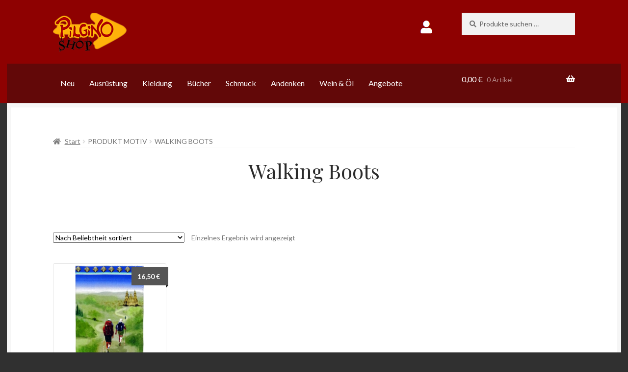

--- FILE ---
content_type: text/html; charset=UTF-8
request_url: https://pilginoshop.com/motive/walking-boots/
body_size: 23157
content:
<!doctype html>
<html lang="de">


<head>
<meta charset="UTF-8">
<meta name="viewport" content="width=device-width, initial-scale=1, maximum-scale=2.0">
<link rel="profile" href="http://gmpg.org/xfn/11">
<link rel="pingback" href="https://pilginoshop.com/xmlrpc.php">

<title>Walking Boots &#8211; PilginoShop</title>
<meta name='robots' content='max-image-preview:large' />

<!-- Google Tag Manager for WordPress by gtm4wp.com -->
<script data-cfasync="false" data-pagespeed-no-defer>
	var gtm4wp_datalayer_name = "dataLayer";
	var dataLayer = dataLayer || [];
	const gtm4wp_use_sku_instead = 0;
	const gtm4wp_currency = 'EUR';
	const gtm4wp_product_per_impression = 10;
	const gtm4wp_clear_ecommerce = false;
	const gtm4wp_datalayer_max_timeout = 2000;
</script>
<!-- End Google Tag Manager for WordPress by gtm4wp.com --><link rel='dns-prefetch' href='//fonts.googleapis.com' />
<link rel="alternate" type="application/rss+xml" title="PilginoShop &raquo; Feed" href="https://pilginoshop.com/feed/" />
<link rel="alternate" type="application/rss+xml" title="PilginoShop &raquo; Kommentar-Feed" href="https://pilginoshop.com/comments/feed/" />
<link rel="alternate" type="application/rss+xml" title="PilginoShop &raquo; Motiv-Feed für Walking Boots" href="https://pilginoshop.com/motive/walking-boots/feed/" />
<style id='wp-img-auto-sizes-contain-inline-css'>
img:is([sizes=auto i],[sizes^="auto," i]){contain-intrinsic-size:3000px 1500px}
/*# sourceURL=wp-img-auto-sizes-contain-inline-css */
</style>
<style id='wp-emoji-styles-inline-css'>

	img.wp-smiley, img.emoji {
		display: inline !important;
		border: none !important;
		box-shadow: none !important;
		height: 1em !important;
		width: 1em !important;
		margin: 0 0.07em !important;
		vertical-align: -0.1em !important;
		background: none !important;
		padding: 0 !important;
	}
/*# sourceURL=wp-emoji-styles-inline-css */
</style>
<style id='wp-block-library-inline-css'>
:root{--wp-block-synced-color:#7a00df;--wp-block-synced-color--rgb:122,0,223;--wp-bound-block-color:var(--wp-block-synced-color);--wp-editor-canvas-background:#ddd;--wp-admin-theme-color:#007cba;--wp-admin-theme-color--rgb:0,124,186;--wp-admin-theme-color-darker-10:#006ba1;--wp-admin-theme-color-darker-10--rgb:0,107,160.5;--wp-admin-theme-color-darker-20:#005a87;--wp-admin-theme-color-darker-20--rgb:0,90,135;--wp-admin-border-width-focus:2px}@media (min-resolution:192dpi){:root{--wp-admin-border-width-focus:1.5px}}.wp-element-button{cursor:pointer}:root .has-very-light-gray-background-color{background-color:#eee}:root .has-very-dark-gray-background-color{background-color:#313131}:root .has-very-light-gray-color{color:#eee}:root .has-very-dark-gray-color{color:#313131}:root .has-vivid-green-cyan-to-vivid-cyan-blue-gradient-background{background:linear-gradient(135deg,#00d084,#0693e3)}:root .has-purple-crush-gradient-background{background:linear-gradient(135deg,#34e2e4,#4721fb 50%,#ab1dfe)}:root .has-hazy-dawn-gradient-background{background:linear-gradient(135deg,#faaca8,#dad0ec)}:root .has-subdued-olive-gradient-background{background:linear-gradient(135deg,#fafae1,#67a671)}:root .has-atomic-cream-gradient-background{background:linear-gradient(135deg,#fdd79a,#004a59)}:root .has-nightshade-gradient-background{background:linear-gradient(135deg,#330968,#31cdcf)}:root .has-midnight-gradient-background{background:linear-gradient(135deg,#020381,#2874fc)}:root{--wp--preset--font-size--normal:16px;--wp--preset--font-size--huge:42px}.has-regular-font-size{font-size:1em}.has-larger-font-size{font-size:2.625em}.has-normal-font-size{font-size:var(--wp--preset--font-size--normal)}.has-huge-font-size{font-size:var(--wp--preset--font-size--huge)}.has-text-align-center{text-align:center}.has-text-align-left{text-align:left}.has-text-align-right{text-align:right}.has-fit-text{white-space:nowrap!important}#end-resizable-editor-section{display:none}.aligncenter{clear:both}.items-justified-left{justify-content:flex-start}.items-justified-center{justify-content:center}.items-justified-right{justify-content:flex-end}.items-justified-space-between{justify-content:space-between}.screen-reader-text{border:0;clip-path:inset(50%);height:1px;margin:-1px;overflow:hidden;padding:0;position:absolute;width:1px;word-wrap:normal!important}.screen-reader-text:focus{background-color:#ddd;clip-path:none;color:#444;display:block;font-size:1em;height:auto;left:5px;line-height:normal;padding:15px 23px 14px;text-decoration:none;top:5px;width:auto;z-index:100000}html :where(.has-border-color){border-style:solid}html :where([style*=border-top-color]){border-top-style:solid}html :where([style*=border-right-color]){border-right-style:solid}html :where([style*=border-bottom-color]){border-bottom-style:solid}html :where([style*=border-left-color]){border-left-style:solid}html :where([style*=border-width]){border-style:solid}html :where([style*=border-top-width]){border-top-style:solid}html :where([style*=border-right-width]){border-right-style:solid}html :where([style*=border-bottom-width]){border-bottom-style:solid}html :where([style*=border-left-width]){border-left-style:solid}html :where(img[class*=wp-image-]){height:auto;max-width:100%}:where(figure){margin:0 0 1em}html :where(.is-position-sticky){--wp-admin--admin-bar--position-offset:var(--wp-admin--admin-bar--height,0px)}@media screen and (max-width:600px){html :where(.is-position-sticky){--wp-admin--admin-bar--position-offset:0px}}

/*# sourceURL=wp-block-library-inline-css */
</style><link rel='stylesheet' id='wc-blocks-style-css' href='https://pilginoshop.com/wp-content/plugins/woocommerce/assets/client/blocks/wc-blocks.css?ver=wc-10.4.3' media='all' />
<style id='global-styles-inline-css'>
:root{--wp--preset--aspect-ratio--square: 1;--wp--preset--aspect-ratio--4-3: 4/3;--wp--preset--aspect-ratio--3-4: 3/4;--wp--preset--aspect-ratio--3-2: 3/2;--wp--preset--aspect-ratio--2-3: 2/3;--wp--preset--aspect-ratio--16-9: 16/9;--wp--preset--aspect-ratio--9-16: 9/16;--wp--preset--color--black: #000000;--wp--preset--color--cyan-bluish-gray: #abb8c3;--wp--preset--color--white: #ffffff;--wp--preset--color--pale-pink: #f78da7;--wp--preset--color--vivid-red: #cf2e2e;--wp--preset--color--luminous-vivid-orange: #ff6900;--wp--preset--color--luminous-vivid-amber: #fcb900;--wp--preset--color--light-green-cyan: #7bdcb5;--wp--preset--color--vivid-green-cyan: #00d084;--wp--preset--color--pale-cyan-blue: #8ed1fc;--wp--preset--color--vivid-cyan-blue: #0693e3;--wp--preset--color--vivid-purple: #9b51e0;--wp--preset--gradient--vivid-cyan-blue-to-vivid-purple: linear-gradient(135deg,rgb(6,147,227) 0%,rgb(155,81,224) 100%);--wp--preset--gradient--light-green-cyan-to-vivid-green-cyan: linear-gradient(135deg,rgb(122,220,180) 0%,rgb(0,208,130) 100%);--wp--preset--gradient--luminous-vivid-amber-to-luminous-vivid-orange: linear-gradient(135deg,rgb(252,185,0) 0%,rgb(255,105,0) 100%);--wp--preset--gradient--luminous-vivid-orange-to-vivid-red: linear-gradient(135deg,rgb(255,105,0) 0%,rgb(207,46,46) 100%);--wp--preset--gradient--very-light-gray-to-cyan-bluish-gray: linear-gradient(135deg,rgb(238,238,238) 0%,rgb(169,184,195) 100%);--wp--preset--gradient--cool-to-warm-spectrum: linear-gradient(135deg,rgb(74,234,220) 0%,rgb(151,120,209) 20%,rgb(207,42,186) 40%,rgb(238,44,130) 60%,rgb(251,105,98) 80%,rgb(254,248,76) 100%);--wp--preset--gradient--blush-light-purple: linear-gradient(135deg,rgb(255,206,236) 0%,rgb(152,150,240) 100%);--wp--preset--gradient--blush-bordeaux: linear-gradient(135deg,rgb(254,205,165) 0%,rgb(254,45,45) 50%,rgb(107,0,62) 100%);--wp--preset--gradient--luminous-dusk: linear-gradient(135deg,rgb(255,203,112) 0%,rgb(199,81,192) 50%,rgb(65,88,208) 100%);--wp--preset--gradient--pale-ocean: linear-gradient(135deg,rgb(255,245,203) 0%,rgb(182,227,212) 50%,rgb(51,167,181) 100%);--wp--preset--gradient--electric-grass: linear-gradient(135deg,rgb(202,248,128) 0%,rgb(113,206,126) 100%);--wp--preset--gradient--midnight: linear-gradient(135deg,rgb(2,3,129) 0%,rgb(40,116,252) 100%);--wp--preset--font-size--small: 14px;--wp--preset--font-size--medium: 23px;--wp--preset--font-size--large: 26px;--wp--preset--font-size--x-large: 42px;--wp--preset--font-size--normal: 16px;--wp--preset--font-size--huge: 37px;--wp--preset--spacing--20: 0.44rem;--wp--preset--spacing--30: 0.67rem;--wp--preset--spacing--40: 1rem;--wp--preset--spacing--50: 1.5rem;--wp--preset--spacing--60: 2.25rem;--wp--preset--spacing--70: 3.38rem;--wp--preset--spacing--80: 5.06rem;--wp--preset--shadow--natural: 6px 6px 9px rgba(0, 0, 0, 0.2);--wp--preset--shadow--deep: 12px 12px 50px rgba(0, 0, 0, 0.4);--wp--preset--shadow--sharp: 6px 6px 0px rgba(0, 0, 0, 0.2);--wp--preset--shadow--outlined: 6px 6px 0px -3px rgb(255, 255, 255), 6px 6px rgb(0, 0, 0);--wp--preset--shadow--crisp: 6px 6px 0px rgb(0, 0, 0);}:root :where(.is-layout-flow) > :first-child{margin-block-start: 0;}:root :where(.is-layout-flow) > :last-child{margin-block-end: 0;}:root :where(.is-layout-flow) > *{margin-block-start: 24px;margin-block-end: 0;}:root :where(.is-layout-constrained) > :first-child{margin-block-start: 0;}:root :where(.is-layout-constrained) > :last-child{margin-block-end: 0;}:root :where(.is-layout-constrained) > *{margin-block-start: 24px;margin-block-end: 0;}:root :where(.is-layout-flex){gap: 24px;}:root :where(.is-layout-grid){gap: 24px;}body .is-layout-flex{display: flex;}.is-layout-flex{flex-wrap: wrap;align-items: center;}.is-layout-flex > :is(*, div){margin: 0;}body .is-layout-grid{display: grid;}.is-layout-grid > :is(*, div){margin: 0;}.has-black-color{color: var(--wp--preset--color--black) !important;}.has-cyan-bluish-gray-color{color: var(--wp--preset--color--cyan-bluish-gray) !important;}.has-white-color{color: var(--wp--preset--color--white) !important;}.has-pale-pink-color{color: var(--wp--preset--color--pale-pink) !important;}.has-vivid-red-color{color: var(--wp--preset--color--vivid-red) !important;}.has-luminous-vivid-orange-color{color: var(--wp--preset--color--luminous-vivid-orange) !important;}.has-luminous-vivid-amber-color{color: var(--wp--preset--color--luminous-vivid-amber) !important;}.has-light-green-cyan-color{color: var(--wp--preset--color--light-green-cyan) !important;}.has-vivid-green-cyan-color{color: var(--wp--preset--color--vivid-green-cyan) !important;}.has-pale-cyan-blue-color{color: var(--wp--preset--color--pale-cyan-blue) !important;}.has-vivid-cyan-blue-color{color: var(--wp--preset--color--vivid-cyan-blue) !important;}.has-vivid-purple-color{color: var(--wp--preset--color--vivid-purple) !important;}.has-black-background-color{background-color: var(--wp--preset--color--black) !important;}.has-cyan-bluish-gray-background-color{background-color: var(--wp--preset--color--cyan-bluish-gray) !important;}.has-white-background-color{background-color: var(--wp--preset--color--white) !important;}.has-pale-pink-background-color{background-color: var(--wp--preset--color--pale-pink) !important;}.has-vivid-red-background-color{background-color: var(--wp--preset--color--vivid-red) !important;}.has-luminous-vivid-orange-background-color{background-color: var(--wp--preset--color--luminous-vivid-orange) !important;}.has-luminous-vivid-amber-background-color{background-color: var(--wp--preset--color--luminous-vivid-amber) !important;}.has-light-green-cyan-background-color{background-color: var(--wp--preset--color--light-green-cyan) !important;}.has-vivid-green-cyan-background-color{background-color: var(--wp--preset--color--vivid-green-cyan) !important;}.has-pale-cyan-blue-background-color{background-color: var(--wp--preset--color--pale-cyan-blue) !important;}.has-vivid-cyan-blue-background-color{background-color: var(--wp--preset--color--vivid-cyan-blue) !important;}.has-vivid-purple-background-color{background-color: var(--wp--preset--color--vivid-purple) !important;}.has-black-border-color{border-color: var(--wp--preset--color--black) !important;}.has-cyan-bluish-gray-border-color{border-color: var(--wp--preset--color--cyan-bluish-gray) !important;}.has-white-border-color{border-color: var(--wp--preset--color--white) !important;}.has-pale-pink-border-color{border-color: var(--wp--preset--color--pale-pink) !important;}.has-vivid-red-border-color{border-color: var(--wp--preset--color--vivid-red) !important;}.has-luminous-vivid-orange-border-color{border-color: var(--wp--preset--color--luminous-vivid-orange) !important;}.has-luminous-vivid-amber-border-color{border-color: var(--wp--preset--color--luminous-vivid-amber) !important;}.has-light-green-cyan-border-color{border-color: var(--wp--preset--color--light-green-cyan) !important;}.has-vivid-green-cyan-border-color{border-color: var(--wp--preset--color--vivid-green-cyan) !important;}.has-pale-cyan-blue-border-color{border-color: var(--wp--preset--color--pale-cyan-blue) !important;}.has-vivid-cyan-blue-border-color{border-color: var(--wp--preset--color--vivid-cyan-blue) !important;}.has-vivid-purple-border-color{border-color: var(--wp--preset--color--vivid-purple) !important;}.has-vivid-cyan-blue-to-vivid-purple-gradient-background{background: var(--wp--preset--gradient--vivid-cyan-blue-to-vivid-purple) !important;}.has-light-green-cyan-to-vivid-green-cyan-gradient-background{background: var(--wp--preset--gradient--light-green-cyan-to-vivid-green-cyan) !important;}.has-luminous-vivid-amber-to-luminous-vivid-orange-gradient-background{background: var(--wp--preset--gradient--luminous-vivid-amber-to-luminous-vivid-orange) !important;}.has-luminous-vivid-orange-to-vivid-red-gradient-background{background: var(--wp--preset--gradient--luminous-vivid-orange-to-vivid-red) !important;}.has-very-light-gray-to-cyan-bluish-gray-gradient-background{background: var(--wp--preset--gradient--very-light-gray-to-cyan-bluish-gray) !important;}.has-cool-to-warm-spectrum-gradient-background{background: var(--wp--preset--gradient--cool-to-warm-spectrum) !important;}.has-blush-light-purple-gradient-background{background: var(--wp--preset--gradient--blush-light-purple) !important;}.has-blush-bordeaux-gradient-background{background: var(--wp--preset--gradient--blush-bordeaux) !important;}.has-luminous-dusk-gradient-background{background: var(--wp--preset--gradient--luminous-dusk) !important;}.has-pale-ocean-gradient-background{background: var(--wp--preset--gradient--pale-ocean) !important;}.has-electric-grass-gradient-background{background: var(--wp--preset--gradient--electric-grass) !important;}.has-midnight-gradient-background{background: var(--wp--preset--gradient--midnight) !important;}.has-small-font-size{font-size: var(--wp--preset--font-size--small) !important;}.has-medium-font-size{font-size: var(--wp--preset--font-size--medium) !important;}.has-large-font-size{font-size: var(--wp--preset--font-size--large) !important;}.has-x-large-font-size{font-size: var(--wp--preset--font-size--x-large) !important;}
/*# sourceURL=global-styles-inline-css */
</style>

<style id='classic-theme-styles-inline-css'>
/*! This file is auto-generated */
.wp-block-button__link{color:#fff;background-color:#32373c;border-radius:9999px;box-shadow:none;text-decoration:none;padding:calc(.667em + 2px) calc(1.333em + 2px);font-size:1.125em}.wp-block-file__button{background:#32373c;color:#fff;text-decoration:none}
/*# sourceURL=/wp-includes/css/classic-themes.min.css */
</style>
<link rel='stylesheet' id='storefront-gutenberg-blocks-css' href='https://pilginoshop.com/wp-content/themes/storefront/assets/css/base/gutenberg-blocks.css?ver=4.6.2' media='all' />
<style id='storefront-gutenberg-blocks-inline-css'>

				.wp-block-button__link:not(.has-text-color) {
					color: #2b2b2b;
				}

				.wp-block-button__link:not(.has-text-color):hover,
				.wp-block-button__link:not(.has-text-color):focus,
				.wp-block-button__link:not(.has-text-color):active {
					color: #2b2b2b;
				}

				.wp-block-button__link:not(.has-background) {
					background-color: #eeeeee;
				}

				.wp-block-button__link:not(.has-background):hover,
				.wp-block-button__link:not(.has-background):focus,
				.wp-block-button__link:not(.has-background):active {
					border-color: #d5d5d5;
					background-color: #d5d5d5;
				}

				.wc-block-grid__products .wc-block-grid__product .wp-block-button__link {
					background-color: #eeeeee;
					border-color: #eeeeee;
					color: #2b2b2b;
				}

				.wp-block-quote footer,
				.wp-block-quote cite,
				.wp-block-quote__citation {
					color: #777777;
				}

				.wp-block-pullquote cite,
				.wp-block-pullquote footer,
				.wp-block-pullquote__citation {
					color: #777777;
				}

				.wp-block-image figcaption {
					color: #777777;
				}

				.wp-block-separator.is-style-dots::before {
					color: #2b2b2b;
				}

				.wp-block-file a.wp-block-file__button {
					color: #2b2b2b;
					background-color: #eeeeee;
					border-color: #eeeeee;
				}

				.wp-block-file a.wp-block-file__button:hover,
				.wp-block-file a.wp-block-file__button:focus,
				.wp-block-file a.wp-block-file__button:active {
					color: #2b2b2b;
					background-color: #d5d5d5;
				}

				.wp-block-code,
				.wp-block-preformatted pre {
					color: #777777;
				}

				.wp-block-table:not( .has-background ):not( .is-style-stripes ) tbody tr:nth-child(2n) td {
					background-color: #2e2e2e;
				}

				.wp-block-cover .wp-block-cover__inner-container h1:not(.has-text-color),
				.wp-block-cover .wp-block-cover__inner-container h2:not(.has-text-color),
				.wp-block-cover .wp-block-cover__inner-container h3:not(.has-text-color),
				.wp-block-cover .wp-block-cover__inner-container h4:not(.has-text-color),
				.wp-block-cover .wp-block-cover__inner-container h5:not(.has-text-color),
				.wp-block-cover .wp-block-cover__inner-container h6:not(.has-text-color) {
					color: #000000;
				}

				div.wc-block-components-price-slider__range-input-progress,
				.rtl .wc-block-components-price-slider__range-input-progress {
					--range-color: #7c7235;
				}

				/* Target only IE11 */
				@media all and (-ms-high-contrast: none), (-ms-high-contrast: active) {
					.wc-block-components-price-slider__range-input-progress {
						background: #7c7235;
					}
				}

				.wc-block-components-button:not(.is-link) {
					background-color: #7c7235;
					color: #ffffff;
				}

				.wc-block-components-button:not(.is-link):hover,
				.wc-block-components-button:not(.is-link):focus,
				.wc-block-components-button:not(.is-link):active {
					background-color: #63591c;
					color: #ffffff;
				}

				.wc-block-components-button:not(.is-link):disabled {
					background-color: #7c7235;
					color: #ffffff;
				}

				.wc-block-cart__submit-container {
					background-color: #303030;
				}

				.wc-block-cart__submit-container::before {
					color: rgba(118,118,118,0.5);
				}

				.wc-block-components-order-summary-item__quantity {
					background-color: #303030;
					border-color: #777777;
					box-shadow: 0 0 0 2px #303030;
					color: #777777;
				}
			
/*# sourceURL=storefront-gutenberg-blocks-inline-css */
</style>
<style id='woocommerce-inline-inline-css'>
.woocommerce form .form-row .required { visibility: visible; }
/*# sourceURL=woocommerce-inline-inline-css */
</style>
<link rel='stylesheet' id='paypalplus-woocommerce-front-css' href='https://pilginoshop.com/wp-content/plugins/woo-paypalplus/public/css/front.min.css?ver=1674553613' media='screen' />
<link rel='stylesheet' id='wpos-slick-style-css' href='https://pilginoshop.com/wp-content/plugins/woo-product-slider-and-carousel-with-category/assets/css/slick.css?ver=3.0.3' media='all' />
<link rel='stylesheet' id='wcpscwc-public-style-css' href='https://pilginoshop.com/wp-content/plugins/woo-product-slider-and-carousel-with-category/assets/css/wcpscwc-public.css?ver=3.0.3' media='all' />
<link rel='stylesheet' id='megamenu-css' href='https://pilginoshop.com/wp-content/uploads/maxmegamenu/style.css?ver=4bf4ad' media='all' />
<link rel='stylesheet' id='dashicons-css' href='https://pilginoshop.com/wp-includes/css/dashicons.min.css?ver=6.9' media='all' />
<link rel='stylesheet' id='woo-variation-swatches-css' href='https://pilginoshop.com/wp-content/plugins/woo-variation-swatches/assets/css/frontend.min.css?ver=1764669535' media='all' />
<style id='woo-variation-swatches-inline-css'>
:root {
--wvs-tick:url("data:image/svg+xml;utf8,%3Csvg filter='drop-shadow(0px 0px 2px rgb(0 0 0 / .8))' xmlns='http://www.w3.org/2000/svg'  viewBox='0 0 30 30'%3E%3Cpath fill='none' stroke='%23ffffff' stroke-linecap='round' stroke-linejoin='round' stroke-width='4' d='M4 16L11 23 27 7'/%3E%3C/svg%3E");

--wvs-cross:url("data:image/svg+xml;utf8,%3Csvg filter='drop-shadow(0px 0px 5px rgb(255 255 255 / .6))' xmlns='http://www.w3.org/2000/svg' width='72px' height='72px' viewBox='0 0 24 24'%3E%3Cpath fill='none' stroke='%23ff0000' stroke-linecap='round' stroke-width='0.6' d='M5 5L19 19M19 5L5 19'/%3E%3C/svg%3E");
--wvs-single-product-item-width:30px;
--wvs-single-product-item-height:30px;
--wvs-single-product-item-font-size:16px}
/*# sourceURL=woo-variation-swatches-inline-css */
</style>
<link rel='stylesheet' id='storefront-style-css' href='https://pilginoshop.com/wp-content/themes/storefront/style.css?ver=6.9' media='all' />
<style id='storefront-style-inline-css'>

			.main-navigation ul li a,
			.site-title a,
			ul.menu li a,
			.site-branding h1 a,
			button.menu-toggle,
			button.menu-toggle:hover,
			.handheld-navigation .dropdown-toggle {
				color: #ffffff;
			}

			button.menu-toggle,
			button.menu-toggle:hover {
				border-color: #ffffff;
			}

			.main-navigation ul li a:hover,
			.main-navigation ul li:hover > a,
			.site-title a:hover,
			.site-header ul.menu li.current-menu-item > a {
				color: #ffffff;
			}

			table:not( .has-background ) th {
				background-color: #292929;
			}

			table:not( .has-background ) tbody td {
				background-color: #2e2e2e;
			}

			table:not( .has-background ) tbody tr:nth-child(2n) td,
			fieldset,
			fieldset legend {
				background-color: #2c2c2c;
			}

			.site-header,
			.secondary-navigation ul ul,
			.main-navigation ul.menu > li.menu-item-has-children:after,
			.secondary-navigation ul.menu ul,
			.storefront-handheld-footer-bar,
			.storefront-handheld-footer-bar ul li > a,
			.storefront-handheld-footer-bar ul li.search .site-search,
			button.menu-toggle,
			button.menu-toggle:hover {
				background-color: #8e0101;
			}

			p.site-description,
			.site-header,
			.storefront-handheld-footer-bar {
				color: #ffffff;
			}

			button.menu-toggle:after,
			button.menu-toggle:before,
			button.menu-toggle span:before {
				background-color: #ffffff;
			}

			h1, h2, h3, h4, h5, h6, .wc-block-grid__product-title {
				color: #2b2b2b;
			}

			.widget h1 {
				border-bottom-color: #2b2b2b;
			}

			body,
			.secondary-navigation a {
				color: #777777;
			}

			.widget-area .widget a,
			.hentry .entry-header .posted-on a,
			.hentry .entry-header .post-author a,
			.hentry .entry-header .post-comments a,
			.hentry .entry-header .byline a {
				color: #7c7c7c;
			}

			a {
				color: #7c7235;
			}

			a:focus,
			button:focus,
			.button.alt:focus,
			input:focus,
			textarea:focus,
			input[type="button"]:focus,
			input[type="reset"]:focus,
			input[type="submit"]:focus,
			input[type="email"]:focus,
			input[type="tel"]:focus,
			input[type="url"]:focus,
			input[type="password"]:focus,
			input[type="search"]:focus {
				outline-color: #7c7235;
			}

			button, input[type="button"], input[type="reset"], input[type="submit"], .button, .widget a.button {
				background-color: #eeeeee;
				border-color: #eeeeee;
				color: #2b2b2b;
			}

			button:hover, input[type="button"]:hover, input[type="reset"]:hover, input[type="submit"]:hover, .button:hover, .widget a.button:hover {
				background-color: #d5d5d5;
				border-color: #d5d5d5;
				color: #2b2b2b;
			}

			button.alt, input[type="button"].alt, input[type="reset"].alt, input[type="submit"].alt, .button.alt, .widget-area .widget a.button.alt {
				background-color: #7c7235;
				border-color: #7c7235;
				color: #ffffff;
			}

			button.alt:hover, input[type="button"].alt:hover, input[type="reset"].alt:hover, input[type="submit"].alt:hover, .button.alt:hover, .widget-area .widget a.button.alt:hover {
				background-color: #63591c;
				border-color: #63591c;
				color: #ffffff;
			}

			.pagination .page-numbers li .page-numbers.current {
				background-color: #171717;
				color: #6d6d6d;
			}

			#comments .comment-list .comment-content .comment-text {
				background-color: #292929;
			}

			.site-footer {
				background-color: #8e0101;
				color: #bcbcbc;
			}

			.site-footer a:not(.button):not(.components-button) {
				color: #ffffff;
			}

			.site-footer .storefront-handheld-footer-bar a:not(.button):not(.components-button) {
				color: #ffffff;
			}

			.site-footer h1, .site-footer h2, .site-footer h3, .site-footer h4, .site-footer h5, .site-footer h6, .site-footer .widget .widget-title, .site-footer .widget .widgettitle {
				color: #2b2b2b;
			}

			.page-template-template-homepage.has-post-thumbnail .type-page.has-post-thumbnail .entry-title {
				color: #000000;
			}

			.page-template-template-homepage.has-post-thumbnail .type-page.has-post-thumbnail .entry-content {
				color: #000000;
			}

			@media screen and ( min-width: 768px ) {
				.secondary-navigation ul.menu a:hover {
					color: #ffffff;
				}

				.secondary-navigation ul.menu a {
					color: #ffffff;
				}

				.main-navigation ul.menu ul.sub-menu,
				.main-navigation ul.nav-menu ul.children {
					background-color: #7f0000;
				}

				.site-header {
					border-bottom-color: #7f0000;
				}
			}
/*# sourceURL=storefront-style-inline-css */
</style>
<link rel='stylesheet' id='storefront-icons-css' href='https://pilginoshop.com/wp-content/themes/storefront/assets/css/base/icons.css?ver=4.6.2' media='all' />
<link rel='stylesheet' id='storefront-fonts-css' href='https://fonts.googleapis.com/css?family=Source+Sans+Pro%3A400%2C300%2C300italic%2C400italic%2C600%2C700%2C900&#038;subset=latin%2Clatin-ext&#038;ver=4.6.2' media='all' />
<link rel='stylesheet' id='tablepress-default-css' href='https://pilginoshop.com/wp-content/plugins/tablepress/css/build/default.css?ver=3.2.6' media='all' />
<link rel='stylesheet' id='woocommerce-gzd-layout-css' href='https://pilginoshop.com/wp-content/plugins/woocommerce-germanized/build/static/layout-styles.css?ver=3.20.5' media='all' />
<style id='woocommerce-gzd-layout-inline-css'>
.woocommerce-checkout .shop_table th { background-color: #d6d6d6; } .woocommerce-checkout .shop_table td { background-color: #f0f0f0; }
.woocommerce-checkout .shop_table { background-color: #eeeeee; } .product p.deposit-packaging-type { font-size: 1.25em !important; } p.woocommerce-shipping-destination { display: none; }
                .wc-gzd-nutri-score-value-a {
                    background: url(https://pilginoshop.com/wp-content/plugins/woocommerce-germanized/assets/images/nutri-score-a.svg) no-repeat;
                }
                .wc-gzd-nutri-score-value-b {
                    background: url(https://pilginoshop.com/wp-content/plugins/woocommerce-germanized/assets/images/nutri-score-b.svg) no-repeat;
                }
                .wc-gzd-nutri-score-value-c {
                    background: url(https://pilginoshop.com/wp-content/plugins/woocommerce-germanized/assets/images/nutri-score-c.svg) no-repeat;
                }
                .wc-gzd-nutri-score-value-d {
                    background: url(https://pilginoshop.com/wp-content/plugins/woocommerce-germanized/assets/images/nutri-score-d.svg) no-repeat;
                }
                .wc-gzd-nutri-score-value-e {
                    background: url(https://pilginoshop.com/wp-content/plugins/woocommerce-germanized/assets/images/nutri-score-e.svg) no-repeat;
                }
            
/*# sourceURL=woocommerce-gzd-layout-inline-css */
</style>
<link rel='stylesheet' id='storefront-woocommerce-style-css' href='https://pilginoshop.com/wp-content/themes/storefront/assets/css/woocommerce/woocommerce.css?ver=4.6.2' media='all' />
<style id='storefront-woocommerce-style-inline-css'>
@font-face {
				font-family: star;
				src: url(https://pilginoshop.com/wp-content/plugins/woocommerce/assets/fonts/star.eot);
				src:
					url(https://pilginoshop.com/wp-content/plugins/woocommerce/assets/fonts/star.eot?#iefix) format("embedded-opentype"),
					url(https://pilginoshop.com/wp-content/plugins/woocommerce/assets/fonts/star.woff) format("woff"),
					url(https://pilginoshop.com/wp-content/plugins/woocommerce/assets/fonts/star.ttf) format("truetype"),
					url(https://pilginoshop.com/wp-content/plugins/woocommerce/assets/fonts/star.svg#star) format("svg");
				font-weight: 400;
				font-style: normal;
			}
			@font-face {
				font-family: WooCommerce;
				src: url(https://pilginoshop.com/wp-content/plugins/woocommerce/assets/fonts/WooCommerce.eot);
				src:
					url(https://pilginoshop.com/wp-content/plugins/woocommerce/assets/fonts/WooCommerce.eot?#iefix) format("embedded-opentype"),
					url(https://pilginoshop.com/wp-content/plugins/woocommerce/assets/fonts/WooCommerce.woff) format("woff"),
					url(https://pilginoshop.com/wp-content/plugins/woocommerce/assets/fonts/WooCommerce.ttf) format("truetype"),
					url(https://pilginoshop.com/wp-content/plugins/woocommerce/assets/fonts/WooCommerce.svg#WooCommerce) format("svg");
				font-weight: 400;
				font-style: normal;
			}

			a.cart-contents,
			.site-header-cart .widget_shopping_cart a {
				color: #ffffff;
			}

			a.cart-contents:hover,
			.site-header-cart .widget_shopping_cart a:hover,
			.site-header-cart:hover > li > a {
				color: #ffffff;
			}

			table.cart td.product-remove,
			table.cart td.actions {
				border-top-color: #303030;
			}

			.storefront-handheld-footer-bar ul li.cart .count {
				background-color: #ffffff;
				color: #8e0101;
				border-color: #8e0101;
			}

			.woocommerce-tabs ul.tabs li.active a,
			ul.products li.product .price,
			.onsale,
			.wc-block-grid__product-onsale,
			.widget_search form:before,
			.widget_product_search form:before {
				color: #777777;
			}

			.woocommerce-breadcrumb a,
			a.woocommerce-review-link,
			.product_meta a {
				color: #7c7c7c;
			}

			.wc-block-grid__product-onsale,
			.onsale {
				border-color: #777777;
			}

			.star-rating span:before,
			.quantity .plus, .quantity .minus,
			p.stars a:hover:after,
			p.stars a:after,
			.star-rating span:before,
			#payment .payment_methods li input[type=radio]:first-child:checked+label:before {
				color: #7c7235;
			}

			.widget_price_filter .ui-slider .ui-slider-range,
			.widget_price_filter .ui-slider .ui-slider-handle {
				background-color: #7c7235;
			}

			.order_details {
				background-color: #292929;
			}

			.order_details > li {
				border-bottom: 1px dotted #141414;
			}

			.order_details:before,
			.order_details:after {
				background: -webkit-linear-gradient(transparent 0,transparent 0),-webkit-linear-gradient(135deg,#292929 33.33%,transparent 33.33%),-webkit-linear-gradient(45deg,#292929 33.33%,transparent 33.33%)
			}

			#order_review {
				background-color: #303030;
			}

			#payment .payment_methods > li .payment_box,
			#payment .place-order {
				background-color: #2b2b2b;
			}

			#payment .payment_methods > li:not(.woocommerce-notice) {
				background-color: #262626;
			}

			#payment .payment_methods > li:not(.woocommerce-notice):hover {
				background-color: #212121;
			}

			.woocommerce-pagination .page-numbers li .page-numbers.current {
				background-color: #171717;
				color: #6d6d6d;
			}

			.wc-block-grid__product-onsale,
			.onsale,
			.woocommerce-pagination .page-numbers li .page-numbers:not(.current) {
				color: #777777;
			}

			p.stars a:before,
			p.stars a:hover~a:before,
			p.stars.selected a.active~a:before {
				color: #777777;
			}

			p.stars.selected a.active:before,
			p.stars:hover a:before,
			p.stars.selected a:not(.active):before,
			p.stars.selected a.active:before {
				color: #7c7235;
			}

			.single-product div.product .woocommerce-product-gallery .woocommerce-product-gallery__trigger {
				background-color: #eeeeee;
				color: #2b2b2b;
			}

			.single-product div.product .woocommerce-product-gallery .woocommerce-product-gallery__trigger:hover {
				background-color: #d5d5d5;
				border-color: #d5d5d5;
				color: #2b2b2b;
			}

			.button.added_to_cart:focus,
			.button.wc-forward:focus {
				outline-color: #7c7235;
			}

			.added_to_cart,
			.site-header-cart .widget_shopping_cart a.button,
			.wc-block-grid__products .wc-block-grid__product .wp-block-button__link {
				background-color: #eeeeee;
				border-color: #eeeeee;
				color: #2b2b2b;
			}

			.added_to_cart:hover,
			.site-header-cart .widget_shopping_cart a.button:hover,
			.wc-block-grid__products .wc-block-grid__product .wp-block-button__link:hover {
				background-color: #d5d5d5;
				border-color: #d5d5d5;
				color: #2b2b2b;
			}

			.added_to_cart.alt, .added_to_cart, .widget a.button.checkout {
				background-color: #7c7235;
				border-color: #7c7235;
				color: #ffffff;
			}

			.added_to_cart.alt:hover, .added_to_cart:hover, .widget a.button.checkout:hover {
				background-color: #63591c;
				border-color: #63591c;
				color: #ffffff;
			}

			.button.loading {
				color: #eeeeee;
			}

			.button.loading:hover {
				background-color: #eeeeee;
			}

			.button.loading:after {
				color: #2b2b2b;
			}

			@media screen and ( min-width: 768px ) {
				.site-header-cart .widget_shopping_cart,
				.site-header .product_list_widget li .quantity {
					color: #ffffff;
				}

				.site-header-cart .widget_shopping_cart .buttons,
				.site-header-cart .widget_shopping_cart .total {
					background-color: #840000;
				}

				.site-header-cart .widget_shopping_cart {
					background-color: #7f0000;
				}
			}
				.storefront-product-pagination a {
					color: #777777;
					background-color: #303030;
				}
				.storefront-sticky-add-to-cart {
					color: #777777;
					background-color: #303030;
				}

				.storefront-sticky-add-to-cart a:not(.button) {
					color: #ffffff;
				}
/*# sourceURL=storefront-woocommerce-style-inline-css */
</style>
<link rel='stylesheet' id='storefront-child-style-css' href='https://pilginoshop.com/wp-content/themes/boutique/style.css?ver=2.0.17' media='all' />
<style id='storefront-child-style-inline-css'>

			.main-navigation ul.menu > li > ul,
			.main-navigation ul.menu ul,
			.site-header-cart .widget_shopping_cart {
				background: #840000;
			}

			table th {
				background-color: #f8f8f8;
			}

			table tbody td,
			table.wp-block-table:not( .is-style-stripes ) tbody tr:nth-child(2n) td {
				background-color: #fdfdfd;
			}

			table tbody tr:nth-child(2n) td,
			table.wp-block-table.is-style-stripes tbody tr:nth-child(2n) td {
				background-color: #fbfbfb;
			}

			#order_review, #payment .payment_methods li .payment_box,
			#payment .place-order {
				background-color: #fafafa;
			}

			#payment .payment_methods li,
			#payment .payment_methods li:hover {
				background-color: #fff;
			}

			@media screen and (min-width: 768px) {
				.boutique-primary-navigation,
				.main-navigation ul.menu ul,
				.main-navigation ul.nav-menu ul,
				.main-navigation .smm-mega-menu,
				.sticky-wrapper,
				.sd-sticky-navigation,
				.sd-sticky-navigation:before,
				.sd-sticky-navigation:after {
					background: #840000 !important;
				}
			}

			.main-navigation ul li.smm-active li ul.products li.product h3 {
				color: #ffffff;
			}
/*# sourceURL=storefront-child-style-inline-css */
</style>
<link rel='stylesheet' id='srpw-style-css' href='https://pilginoshop.com/wp-content/plugins/smart-recent-posts-widget/assets/css/srpw-frontend.css?ver=6.9' media='all' />
<link rel='stylesheet' id='lato-css' href='//fonts.googleapis.com/css?family=Lato%3A400%2C700%2C400italic&#038;ver=6.9' media='all' />
<link rel='stylesheet' id='playfair-display-css' href='//fonts.googleapis.com/css?family=Playfair+Display%3A400%2C700%2C400italic%2C700italic&#038;ver=6.9' media='all' />
<link rel='stylesheet' id='storefront-woocommerce-brands-style-css' href='https://pilginoshop.com/wp-content/themes/storefront/assets/css/woocommerce/extensions/brands.css?ver=4.6.2' media='all' />
<link rel='stylesheet' id='wc-gzdp-theme-storefront-css' href='https://pilginoshop.com/wp-content/plugins/woocommerce-germanized-pro/build/static/wc-gzdp-theme-storefront-styles.css?ver=4.2.16' media='all' />
<script src="https://pilginoshop.com/wp-includes/js/jquery/jquery.min.js?ver=3.7.1" id="jquery-core-js"></script>
<script src="https://pilginoshop.com/wp-includes/js/jquery/jquery-migrate.min.js?ver=3.4.1" id="jquery-migrate-js"></script>
<script src="https://pilginoshop.com/wp-content/plugins/woocommerce/assets/js/jquery-blockui/jquery.blockUI.min.js?ver=2.7.0-wc.10.4.3" id="wc-jquery-blockui-js" data-wp-strategy="defer"></script>
<script id="wc-add-to-cart-js-extra">
var wc_add_to_cart_params = {"ajax_url":"/wp-admin/admin-ajax.php","wc_ajax_url":"/?wc-ajax=%%endpoint%%","i18n_view_cart":"Warenkorb anzeigen","cart_url":"https://pilginoshop.com/warenkorb/","is_cart":"","cart_redirect_after_add":"no"};
//# sourceURL=wc-add-to-cart-js-extra
</script>
<script src="https://pilginoshop.com/wp-content/plugins/woocommerce/assets/js/frontend/add-to-cart.min.js?ver=10.4.3" id="wc-add-to-cart-js" defer data-wp-strategy="defer"></script>
<script src="https://pilginoshop.com/wp-content/plugins/woocommerce/assets/js/js-cookie/js.cookie.min.js?ver=2.1.4-wc.10.4.3" id="wc-js-cookie-js" defer data-wp-strategy="defer"></script>
<script id="woocommerce-js-extra">
var woocommerce_params = {"ajax_url":"/wp-admin/admin-ajax.php","wc_ajax_url":"/?wc-ajax=%%endpoint%%","i18n_password_show":"Passwort anzeigen","i18n_password_hide":"Passwort ausblenden"};
//# sourceURL=woocommerce-js-extra
</script>
<script src="https://pilginoshop.com/wp-content/plugins/woocommerce/assets/js/frontend/woocommerce.min.js?ver=10.4.3" id="woocommerce-js" defer data-wp-strategy="defer"></script>
<script id="wc-cart-fragments-js-extra">
var wc_cart_fragments_params = {"ajax_url":"/wp-admin/admin-ajax.php","wc_ajax_url":"/?wc-ajax=%%endpoint%%","cart_hash_key":"wc_cart_hash_109e0b127d63b128df03c14bb04f4899","fragment_name":"wc_fragments_109e0b127d63b128df03c14bb04f4899","request_timeout":"5000"};
//# sourceURL=wc-cart-fragments-js-extra
</script>
<script src="https://pilginoshop.com/wp-content/plugins/woocommerce/assets/js/frontend/cart-fragments.min.js?ver=10.4.3" id="wc-cart-fragments-js" defer data-wp-strategy="defer"></script>
<link rel="https://api.w.org/" href="https://pilginoshop.com/wp-json/" /><link rel="EditURI" type="application/rsd+xml" title="RSD" href="https://pilginoshop.com/xmlrpc.php?rsd" />
<meta name="generator" content="WordPress 6.9" />
<meta name="generator" content="WooCommerce 10.4.3" />

<!-- Google Tag Manager for WordPress by gtm4wp.com -->
<!-- GTM Container placement set to automatic -->
<script data-cfasync="false" data-pagespeed-no-defer>
	var dataLayer_content = {"pagePostType":"product","pagePostType2":"tax-product","pageCategory":[]};
	dataLayer.push( dataLayer_content );
</script>
<script data-cfasync="false" data-pagespeed-no-defer>
(function(w,d,s,l,i){w[l]=w[l]||[];w[l].push({'gtm.start':
new Date().getTime(),event:'gtm.js'});var f=d.getElementsByTagName(s)[0],
j=d.createElement(s),dl=l!='dataLayer'?'&l='+l:'';j.async=true;j.src=
'//www.googletagmanager.com/gtm.js?id='+i+dl;f.parentNode.insertBefore(j,f);
})(window,document,'script','dataLayer','GTM-5WRLD36');
</script>
<!-- End Google Tag Manager for WordPress by gtm4wp.com -->	<noscript><style>.woocommerce-product-gallery{ opacity: 1 !important; }</style></noscript>
	<!-- Google tag (gtag.js) -->
<script async src="https://www.googletagmanager.com/gtag/js?id=UA-135006849-1"></script>
<script>
  window.dataLayer = window.dataLayer || [];
  function gtag(){dataLayer.push(arguments);}
  gtag('js', new Date());

  gtag('config', 'UA-135006849-1');
</script>

<!-- Google tag (gtag.js) -->
<script async src="https://www.googletagmanager.com/gtag/js?id=AW-975688860"></script>
<script>
  window.dataLayer = window.dataLayer || [];
  function gtag(){dataLayer.push(arguments);}
  gtag('js', new Date());

  gtag('config', 'AW-975688860');
</script>

<link rel="icon" href="https://pilginoshop.com/wp-content/uploads/cropped-cropped-logo230q-32x32.png" sizes="32x32" />
<link rel="icon" href="https://pilginoshop.com/wp-content/uploads/cropped-cropped-logo230q-192x192.png" sizes="192x192" />
<link rel="apple-touch-icon" href="https://pilginoshop.com/wp-content/uploads/cropped-cropped-logo230q-180x180.png" />
<meta name="msapplication-TileImage" content="https://pilginoshop.com/wp-content/uploads/cropped-cropped-logo230q-270x270.png" />
<style id="sccss">/* Ausblenden des Theme/Woocommerce-Hinweises */
.site-info {
	display: none;
}

/* Logo verkleinern */
.site-header .site-branding img {
	max-width: 150px;
}

/* Hauptmenü margin vergörßern*/
#mega-menu-wrap-primary #mega-menu-primary > li.mega-menu-item > a.mega-menu-link {
	margin: 5px;
}

/* KLategoriebilder kursive Schrift ausschalten */
.widget h3.widget-title {
	font-style: normal;
}

/* Hauptmenü Schriftgröße großer */
#mega-menu-wrap-primary #mega-menu-primary > li.mega-menu-item > a.mega-menu-link {
	font-size: 16px;
}

/* Die Tabs Beschreibung und Zusätzliche Informationen auf der Produktseite ausblenden (Vermeidung unterschiedlicher Gewichtsangaben) */
.woocommerce-tabs ul.tabs {
	display:none!important;
}

#tab-additional_information {
	display:none!important;
}

/*div.item {
	height: 364px;
}*/

div.wcps-items-cart {
	text-align: center;
}

/* Den vom Theme gewollten Rahmen beim Klick auf das Logo entfernen, indem er die Farbe des Headers bekommt */
a.custom-logo-link {
	outline-color: #8e0101!important;
}

/* Ausblenden der ähnlichen Produkte auf den Produktseiten */
.related.products {
  display: none;
}

/* Ausblenden der META-Daten (Artikelnummer, Kategorien, Schlagwörter) auf den Produktseiten */
.product_meta {
	display: none;
}

/* Abstand zwischen Header und Menüzeile */
.site-branding {
	margin-bottom: 1.41575em;
}

/*#payment .payment_methods > li:not(.woocommerce-notice) {
	background-color: #e6e6e6;
}

#payment .payment_methods li:hover {
	background-color: #c1c1c1!important;
} */

/* Anpassungen für das Desktop-Menü und Warenkorb */
#mega-menu-wrap-primary {
	padding: 1.1em 0;
}
ul#site-header-cart a.cart-contents {
	padding-top: 1.2em!important;
}
.boutique-primary-navigation {
	border-top-left-radius: 0;
	border-top-right-radius: 0;
	box-shadow: none;
	background: #620808!important;
}

/* Hintergrundfarbe des Footers */
footer div.col-full {
	background: #620808!important;
}

a.one-line-menu {
	text-decoration: none!important;
}
a:hover.one-line-menu {
	color: #ffb20a!important;
}
.footer-widgets {
	padding-top: 0!important;
}

/* Sichtbarkeit des Grundpreise auf den Kategorie-Seiten - Zweite Preismarke */
p.price.price-unit.smaller.wc-gzd-additional-info {
	margin-top: 45px!important;
}

/* Hovereffekt für verkleinerte Bilder auf Kategorie-Seiten */
ul.products li.product img {
  -webkit-transform: scale(1);
  transform: scale(1);
  -webkit-transition: .3s ease-in-out;
  transition: .3s ease-in-out;	
}
ul.products li.product img:hover {
  -webkit-transform: scale(0.8);
  transform: scale(0.8);
	border: none;
}	

a.woocommerce-LoopProduct-link h2:hover {
	color: #ffb20a;
}

/* Hovereffekt für verkleinerte Bilder der Kategoriebanner auf der Startseite */
div.home_categories div div {
  -webkit-transform: scale(1);
  transform: scale(1);
  -webkit-transition: .3s ease-in-out;
  transition: .3s ease-in-out;
	border: none;
}
div.home_categories div div:hover {
  -webkit-transform: scale(0.9);
  transform: scale(0.9);
	border: none;
}	

/* Zitat auf der Startseite anpassen */
div.zitat_ansgar div span.su-quote-cite {
	padding-top: 15px;
}


/* Anpassungen nur für die Desktop-Ansicht */
@media only screen and (min-width: 768px) {
/* Höhe des Headers anpassen */
	.site-header {
	padding-top: 1.6em;
	}
	
}

/* Anpassungen nur für die mobile Ansicht */
@media only screen and (max-width: 768px) {
/* Ausblenden des Hauptmenüs, das Handheld-Menü vom Theme übernimmt */	
	div#mega-menu-wrap-primary {
		display:none;
	}

  /* Anpassungen des Handheld-Menüs */
  /* Sichtbarkeit des kompletten Rahmen um die Aufklapppfeile sicherstellen */
	.handheld-navigation {
	  padding: 0 .2em;
  }
	
	/* Die Untermenüpunkte leicht nach innen rücken */
  .main-navigation ul ul {
	  margin-left: 0;
	  padding-left: 1em;
  }
	
	/* Den Footer-Bereich vergrößern, da sonst die mobile, statische Kunden-Zeile die MwSt.-Angabe      überlappt */
	footer.site-footer .footer-info {
	  margin-bottom: 30px!important;
	}
	
	.boutique-primary-navigation {
		background: #8E0101!important;
	}
	
	.site-header {
		padding-bottom: 0;
	}
	
}
</style><style type="text/css">/** Mega Menu CSS: fs **/</style>
<link rel='stylesheet' id='siteorigin-panels-front-css' href='https://pilginoshop.com/wp-content/plugins/siteorigin-panels/css/front-flex.min.css?ver=2.33.5' media='all' />
</head>

<body class="archive tax-pa_motive term-walking-boots term-1497 wp-custom-logo wp-embed-responsive wp-theme-storefront wp-child-theme-boutique theme-storefront woocommerce woocommerce-page woocommerce-no-js mega-menu-primary woo-variation-swatches wvs-behavior-blur wvs-theme-boutique wvs-show-label wvs-tooltip storefront-2-3 storefront-full-width-content storefront-secondary-navigation right-sidebar woocommerce-active">




<!-- GTM Container placement set to automatic -->
<!-- Google Tag Manager (noscript) -->
				<noscript><iframe src="https://www.googletagmanager.com/ns.html?id=GTM-5WRLD36" height="0" width="0" style="display:none;visibility:hidden" aria-hidden="true"></iframe></noscript>
<!-- End Google Tag Manager (noscript) -->

<div id="page" class="hfeed site">
	
	<header id="masthead" class="site-header" role="banner" style="">

		<div class="col-full">		<a class="skip-link screen-reader-text" href="#site-navigation">Zur Navigation springen</a>
		<a class="skip-link screen-reader-text" href="#content">Zum Inhalt springen</a>
				<div class="site-branding">
			<a href="https://pilginoshop.com/" class="custom-logo-link" rel="home"><img width="230" height="124" src="https://pilginoshop.com/wp-content/uploads/2020/02/cropped-cropped-logo230-1.png" class="custom-logo" alt="PilginoShop" decoding="async" /></a>		</div>
					<nav class="secondary-navigation" role="navigation" aria-label="Sekundäre Navigation">
				<div class="menu-sekundaermenue-container"><ul id="menu-sekundaermenue" class="menu"><li id="menu-item-10848" class="menu-item menu-item-type-post_type menu-item-object-page menu-item-10848"><a href="https://pilginoshop.com/mein-konto/"><img class="acc_ico" src="https://pilginoshop.com/wp-content/uploads/account.png" alt="Mein Konto" title="Mein Konto" height="30" width="26"></a></li>
</ul></div>			</nav><!-- #site-navigation -->
						<div class="site-search">
				<div class="widget woocommerce widget_product_search"><form role="search" method="get" class="woocommerce-product-search" action="https://pilginoshop.com/">
	<label class="screen-reader-text" for="woocommerce-product-search-field-0">Suche nach:</label>
	<input type="search" id="woocommerce-product-search-field-0" class="search-field" placeholder="Produkte suchen …" value="" name="s" />
	<button type="submit" value="Suchen" class="">Suchen</button>
	<input type="hidden" name="post_type" value="product" />
</form>
</div>			</div>
			</div><div class="storefront-primary-navigation"><div class="col-full"><section class="boutique-primary-navigation">		<nav id="site-navigation" class="main-navigation" role="navigation" aria-label="Primäre Navigation">
		<button id="site-navigation-menu-toggle" class="menu-toggle" aria-controls="site-navigation" aria-expanded="false"><span>Menü</span></button>
			<div id="mega-menu-wrap-primary" class="mega-menu-wrap"><div class="mega-menu-toggle"><div class="mega-toggle-blocks-left"></div><div class="mega-toggle-blocks-center"></div><div class="mega-toggle-blocks-right"><div class='mega-toggle-block mega-menu-toggle-block mega-toggle-block-1' id='mega-toggle-block-1' tabindex='0'><span class='mega-toggle-label' role='button' aria-expanded='false'><span class='mega-toggle-label-closed'>MENU</span><span class='mega-toggle-label-open'>MENU</span></span></div></div></div><ul id="mega-menu-primary" class="mega-menu max-mega-menu mega-menu-horizontal mega-no-js" data-event="hover_intent" data-effect="fade_up" data-effect-speed="200" data-effect-mobile="disabled" data-effect-speed-mobile="0" data-mobile-force-width="false" data-second-click="go" data-document-click="collapse" data-vertical-behaviour="standard" data-breakpoint="600" data-unbind="true" data-mobile-state="collapse_all" data-mobile-direction="vertical" data-hover-intent-timeout="300" data-hover-intent-interval="100"><li class="mega-menu-item mega-menu-item-type-taxonomy mega-menu-item-object-product_cat mega-align-bottom-left mega-menu-flyout mega-menu-item-18803" id="mega-menu-item-18803"><a class="mega-menu-link" href="https://pilginoshop.com/produkt-kategorie/neu/" tabindex="0">Neu</a></li><li class="mega-menu-item mega-menu-item-type-taxonomy mega-menu-item-object-product_cat mega-menu-item-has-children mega-align-bottom-left mega-menu-flyout mega-hide-arrow mega-menu-item-706" id="mega-menu-item-706"><a class="mega-menu-link" href="https://pilginoshop.com/produkt-kategorie/ausruestung/" aria-expanded="false" tabindex="0">Ausrüstung<span class="mega-indicator" aria-hidden="true"></span></a>
<ul class="mega-sub-menu">
<li class="mega-menu-item mega-menu-item-type-taxonomy mega-menu-item-object-product_cat mega-menu-item-714" id="mega-menu-item-714"><a class="mega-menu-link" href="https://pilginoshop.com/produkt-kategorie/ausruestung/wanderstoecke/">Wanderstöcke</a></li><li class="mega-menu-item mega-menu-item-type-taxonomy mega-menu-item-object-product_cat mega-menu-item-712" id="mega-menu-item-712"><a class="mega-menu-link" href="https://pilginoshop.com/produkt-kategorie/ausruestung/rucksaecke/">Rucksäcke</a></li><li class="mega-menu-item mega-menu-item-type-taxonomy mega-menu-item-object-product_cat mega-menu-item-713" id="mega-menu-item-713"><a class="mega-menu-link" href="https://pilginoshop.com/produkt-kategorie/ausruestung/schlafsaecke-isomatten/">Schlafsäcke &amp; Isomatten</a></li><li class="mega-menu-item mega-menu-item-type-taxonomy mega-menu-item-object-product_cat mega-menu-item-711" id="mega-menu-item-711"><a class="mega-menu-link" href="https://pilginoshop.com/produkt-kategorie/ausruestung/pilger-pakete/">Pilger-Pakete</a></li><li class="mega-menu-item mega-menu-item-type-taxonomy mega-menu-item-object-product_cat mega-menu-item-709" id="mega-menu-item-709"><a class="mega-menu-link" href="https://pilginoshop.com/produkt-kategorie/ausruestung/handtuecher/">Handtücher</a></li><li class="mega-menu-item mega-menu-item-type-taxonomy mega-menu-item-object-product_cat mega-menu-item-708" id="mega-menu-item-708"><a class="mega-menu-link" href="https://pilginoshop.com/produkt-kategorie/ausruestung/essen-trinken/">Essen &amp; Trinken</a></li><li class="mega-menu-item mega-menu-item-type-taxonomy mega-menu-item-object-product_cat mega-menu-item-710" id="mega-menu-item-710"><a class="mega-menu-link" href="https://pilginoshop.com/produkt-kategorie/ausruestung/nuetzliches/">Nützliches</a></li><li class="mega-menu-item mega-menu-item-type-taxonomy mega-menu-item-object-product_cat mega-menu-item-707" id="mega-menu-item-707"><a class="mega-menu-link" href="https://pilginoshop.com/produkt-kategorie/ausruestung/carrix/">Carrix</a></li></ul>
</li><li class="mega-menu-item mega-menu-item-type-taxonomy mega-menu-item-object-product_cat mega-menu-item-has-children mega-align-bottom-left mega-menu-flyout mega-hide-arrow mega-menu-item-715" id="mega-menu-item-715"><a class="mega-menu-link" href="https://pilginoshop.com/produkt-kategorie/kleidung/" aria-expanded="false" tabindex="0">Kleidung<span class="mega-indicator" aria-hidden="true"></span></a>
<ul class="mega-sub-menu">
<li class="mega-menu-item mega-menu-item-type-taxonomy mega-menu-item-object-product_cat mega-menu-item-721" id="mega-menu-item-721"><a class="mega-menu-link" href="https://pilginoshop.com/produkt-kategorie/kleidung/wandersandalen/">Wandersandalen</a></li><li class="mega-menu-item mega-menu-item-type-taxonomy mega-menu-item-object-product_cat mega-menu-item-722" id="mega-menu-item-722"><a class="mega-menu-link" href="https://pilginoshop.com/produkt-kategorie/kleidung/wandersocken/">Wandersocken</a></li><li class="mega-menu-item mega-menu-item-type-taxonomy mega-menu-item-object-product_cat mega-menu-item-720" id="mega-menu-item-720"><a class="mega-menu-link" href="https://pilginoshop.com/produkt-kategorie/kleidung/t-shirts/">T-Shirts</a></li><li class="mega-menu-item mega-menu-item-type-taxonomy mega-menu-item-object-product_cat mega-menu-item-718" id="mega-menu-item-718"><a class="mega-menu-link" href="https://pilginoshop.com/produkt-kategorie/kleidung/regenschutz/">Regenschutz</a></li><li class="mega-menu-item mega-menu-item-type-taxonomy mega-menu-item-object-product_cat mega-menu-item-717" id="mega-menu-item-717"><a class="mega-menu-link" href="https://pilginoshop.com/produkt-kategorie/kleidung/kopfbedeckung/">Kopfbedeckung</a></li></ul>
</li><li class="mega-menu-item mega-menu-item-type-taxonomy mega-menu-item-object-product_cat mega-menu-item-has-children mega-align-bottom-left mega-menu-flyout mega-hide-arrow mega-menu-item-723" id="mega-menu-item-723"><a class="mega-menu-link" href="https://pilginoshop.com/produkt-kategorie/buecher/" aria-expanded="false" tabindex="0">Bücher<span class="mega-indicator" aria-hidden="true"></span></a>
<ul class="mega-sub-menu">
<li class="mega-menu-item mega-menu-item-type-taxonomy mega-menu-item-object-product_cat mega-menu-item-725" id="mega-menu-item-725"><a class="mega-menu-link" href="https://pilginoshop.com/produkt-kategorie/buecher/pilgerausweis-la-credencial/">Pilgerausweis (La Credencial)</a></li><li class="mega-menu-item mega-menu-item-type-taxonomy mega-menu-item-object-product_cat mega-menu-item-726" id="mega-menu-item-726"><a class="mega-menu-link" href="https://pilginoshop.com/produkt-kategorie/buecher/pilgerfuehrer/">Pilgerführer</a></li></ul>
</li><li class="mega-menu-item mega-menu-item-type-taxonomy mega-menu-item-object-product_cat mega-menu-item-has-children mega-align-bottom-left mega-menu-flyout mega-hide-arrow mega-menu-item-727" id="mega-menu-item-727"><a class="mega-menu-link" href="https://pilginoshop.com/produkt-kategorie/schmuck/" aria-expanded="false" tabindex="0">Schmuck<span class="mega-indicator" aria-hidden="true"></span></a>
<ul class="mega-sub-menu">
<li class="mega-menu-item mega-menu-item-type-taxonomy mega-menu-item-object-product_cat mega-menu-item-731" id="mega-menu-item-731"><a class="mega-menu-link" href="https://pilginoshop.com/produkt-kategorie/schmuck/halsketten/">Halsketten</a></li><li class="mega-menu-item mega-menu-item-type-taxonomy mega-menu-item-object-product_cat mega-menu-item-729" id="mega-menu-item-729"><a class="mega-menu-link" href="https://pilginoshop.com/produkt-kategorie/schmuck/anhaenger-fuer-ketten/">Anhänger für Ketten</a></li><li class="mega-menu-item mega-menu-item-type-taxonomy mega-menu-item-object-product_cat mega-menu-item-730" id="mega-menu-item-730"><a class="mega-menu-link" href="https://pilginoshop.com/produkt-kategorie/schmuck/armbaender/">Armbänder</a></li><li class="mega-menu-item mega-menu-item-type-taxonomy mega-menu-item-object-product_cat mega-menu-item-732" id="mega-menu-item-732"><a class="mega-menu-link" href="https://pilginoshop.com/produkt-kategorie/schmuck/ohrstecker-ohrhaenger/">Ohrstecker / Ohrhänger</a></li><li class="mega-menu-item mega-menu-item-type-taxonomy mega-menu-item-object-product_cat mega-menu-item-728" id="mega-menu-item-728"><a class="mega-menu-link" href="https://pilginoshop.com/produkt-kategorie/schmuck/accessoires/">Accessoires</a></li></ul>
</li><li class="mega-menu-item mega-menu-item-type-taxonomy mega-menu-item-object-product_cat mega-menu-item-has-children mega-align-bottom-left mega-menu-flyout mega-hide-arrow mega-menu-item-733" id="mega-menu-item-733"><a class="mega-menu-link" href="https://pilginoshop.com/produkt-kategorie/andenken-geschenke/" aria-expanded="false" tabindex="0">Andenken<span class="mega-indicator" aria-hidden="true"></span></a>
<ul class="mega-sub-menu">
<li class="mega-menu-item mega-menu-item-type-taxonomy mega-menu-item-object-product_cat mega-menu-item-738" id="mega-menu-item-738"><a class="mega-menu-link" href="https://pilginoshop.com/produkt-kategorie/andenken-geschenke/schoenes-fuer-den-weg/">Schönes für den Weg</a></li><li class="mega-menu-item mega-menu-item-type-taxonomy mega-menu-item-object-product_cat mega-menu-item-734" id="mega-menu-item-734"><a class="mega-menu-link" href="https://pilginoshop.com/produkt-kategorie/andenken-geschenke/andenken/">Andenken</a></li><li class="mega-menu-item mega-menu-item-type-taxonomy mega-menu-item-object-product_cat mega-menu-item-735" id="mega-menu-item-735"><a class="mega-menu-link" href="https://pilginoshop.com/produkt-kategorie/andenken-geschenke/granit-aus-galicien/">Granit aus Galicien</a></li><li class="mega-menu-item mega-menu-item-type-taxonomy mega-menu-item-object-product_cat mega-menu-item-736" id="mega-menu-item-736"><a class="mega-menu-link" href="https://pilginoshop.com/produkt-kategorie/andenken-geschenke/gutscheine/">Gutscheine</a></li></ul>
</li><li class="mega-menu-item mega-menu-item-type-taxonomy mega-menu-item-object-product_cat mega-menu-item-has-children mega-align-bottom-left mega-menu-flyout mega-hide-arrow mega-menu-item-739" id="mega-menu-item-739"><a class="mega-menu-link" href="https://pilginoshop.com/produkt-kategorie/wein-oel/" aria-expanded="false" tabindex="0">Wein &amp; Öl<span class="mega-indicator" aria-hidden="true"></span></a>
<ul class="mega-sub-menu">
<li class="mega-menu-item mega-menu-item-type-taxonomy mega-menu-item-object-product_cat mega-menu-item-742" id="mega-menu-item-742"><a class="mega-menu-link" href="https://pilginoshop.com/produkt-kategorie/wein-oel/rotweine/">Rotweine</a></li><li class="mega-menu-item mega-menu-item-type-taxonomy mega-menu-item-object-product_cat mega-menu-item-743" id="mega-menu-item-743"><a class="mega-menu-link" href="https://pilginoshop.com/produkt-kategorie/wein-oel/weissweine/">Weißweine</a></li><li class="mega-menu-item mega-menu-item-type-taxonomy mega-menu-item-object-product_cat mega-menu-item-741" id="mega-menu-item-741"><a class="mega-menu-link" href="https://pilginoshop.com/produkt-kategorie/wein-oel/roseweine/">Roséweine</a></li><li class="mega-menu-item mega-menu-item-type-taxonomy mega-menu-item-object-product_cat mega-menu-item-11168" id="mega-menu-item-11168"><a class="mega-menu-link" href="https://pilginoshop.com/produkt-kategorie/wein-oel/portweine/">Portweine</a></li><li class="mega-menu-item mega-menu-item-type-taxonomy mega-menu-item-object-product_cat mega-menu-item-11125" id="mega-menu-item-11125"><a class="mega-menu-link" href="https://pilginoshop.com/produkt-kategorie/wein-oel/weinzubehoer/">Weinzubehör</a></li><li class="mega-menu-item mega-menu-item-type-taxonomy mega-menu-item-object-product_cat mega-menu-item-11044" id="mega-menu-item-11044"><a class="mega-menu-link" href="https://pilginoshop.com/produkt-kategorie/wein-oel/weinpraesente/">Weinpräsente</a></li><li class="mega-menu-item mega-menu-item-type-taxonomy mega-menu-item-object-product_cat mega-menu-item-740" id="mega-menu-item-740"><a class="mega-menu-link" href="https://pilginoshop.com/produkt-kategorie/wein-oel/olivenoel/">Olivenöl</a></li></ul>
</li><li class="mega-menu-item mega-menu-item-type-taxonomy mega-menu-item-object-product_cat mega-align-bottom-left mega-menu-flyout mega-hide-arrow mega-menu-item-15773" id="mega-menu-item-15773"><a class="mega-menu-link" href="https://pilginoshop.com/produkt-kategorie/angebote/" tabindex="0">Angebote</a></li></ul></div><div class="handheld-navigation"><ul id="menu-hauptmenu" class="menu"><li id="menu-item-18803" class="menu-item menu-item-type-taxonomy menu-item-object-product_cat menu-item-18803"><a href="https://pilginoshop.com/produkt-kategorie/neu/">Neu</a></li>
<li id="menu-item-706" class="menu-item menu-item-type-taxonomy menu-item-object-product_cat menu-item-has-children menu-item-706"><a href="https://pilginoshop.com/produkt-kategorie/ausruestung/">Ausrüstung</a>
<ul class="sub-menu">
	<li id="menu-item-714" class="menu-item menu-item-type-taxonomy menu-item-object-product_cat menu-item-714"><a href="https://pilginoshop.com/produkt-kategorie/ausruestung/wanderstoecke/">Wanderstöcke</a></li>
	<li id="menu-item-712" class="menu-item menu-item-type-taxonomy menu-item-object-product_cat menu-item-712"><a href="https://pilginoshop.com/produkt-kategorie/ausruestung/rucksaecke/">Rucksäcke</a></li>
	<li id="menu-item-713" class="menu-item menu-item-type-taxonomy menu-item-object-product_cat menu-item-713"><a href="https://pilginoshop.com/produkt-kategorie/ausruestung/schlafsaecke-isomatten/">Schlafsäcke &amp; Isomatten</a></li>
	<li id="menu-item-711" class="menu-item menu-item-type-taxonomy menu-item-object-product_cat menu-item-711"><a href="https://pilginoshop.com/produkt-kategorie/ausruestung/pilger-pakete/">Pilger-Pakete</a></li>
	<li id="menu-item-709" class="menu-item menu-item-type-taxonomy menu-item-object-product_cat menu-item-709"><a href="https://pilginoshop.com/produkt-kategorie/ausruestung/handtuecher/">Handtücher</a></li>
	<li id="menu-item-708" class="menu-item menu-item-type-taxonomy menu-item-object-product_cat menu-item-708"><a href="https://pilginoshop.com/produkt-kategorie/ausruestung/essen-trinken/">Essen &amp; Trinken</a></li>
	<li id="menu-item-710" class="menu-item menu-item-type-taxonomy menu-item-object-product_cat menu-item-710"><a href="https://pilginoshop.com/produkt-kategorie/ausruestung/nuetzliches/">Nützliches</a></li>
	<li id="menu-item-707" class="menu-item menu-item-type-taxonomy menu-item-object-product_cat menu-item-707"><a href="https://pilginoshop.com/produkt-kategorie/ausruestung/carrix/">Carrix</a></li>
</ul>
</li>
<li id="menu-item-715" class="menu-item menu-item-type-taxonomy menu-item-object-product_cat menu-item-has-children menu-item-715"><a href="https://pilginoshop.com/produkt-kategorie/kleidung/">Kleidung</a>
<ul class="sub-menu">
	<li id="menu-item-721" class="menu-item menu-item-type-taxonomy menu-item-object-product_cat menu-item-721"><a href="https://pilginoshop.com/produkt-kategorie/kleidung/wandersandalen/">Wandersandalen</a></li>
	<li id="menu-item-722" class="menu-item menu-item-type-taxonomy menu-item-object-product_cat menu-item-722"><a href="https://pilginoshop.com/produkt-kategorie/kleidung/wandersocken/">Wandersocken</a></li>
	<li id="menu-item-720" class="menu-item menu-item-type-taxonomy menu-item-object-product_cat menu-item-720"><a href="https://pilginoshop.com/produkt-kategorie/kleidung/t-shirts/">T-Shirts</a></li>
	<li id="menu-item-718" class="menu-item menu-item-type-taxonomy menu-item-object-product_cat menu-item-718"><a href="https://pilginoshop.com/produkt-kategorie/kleidung/regenschutz/">Regenschutz</a></li>
	<li id="menu-item-717" class="menu-item menu-item-type-taxonomy menu-item-object-product_cat menu-item-717"><a href="https://pilginoshop.com/produkt-kategorie/kleidung/kopfbedeckung/">Kopfbedeckung</a></li>
</ul>
</li>
<li id="menu-item-723" class="menu-item menu-item-type-taxonomy menu-item-object-product_cat menu-item-has-children menu-item-723"><a href="https://pilginoshop.com/produkt-kategorie/buecher/">Bücher</a>
<ul class="sub-menu">
	<li id="menu-item-725" class="menu-item menu-item-type-taxonomy menu-item-object-product_cat menu-item-725"><a href="https://pilginoshop.com/produkt-kategorie/buecher/pilgerausweis-la-credencial/">Pilgerausweis (La Credencial)</a></li>
	<li id="menu-item-726" class="menu-item menu-item-type-taxonomy menu-item-object-product_cat menu-item-726"><a href="https://pilginoshop.com/produkt-kategorie/buecher/pilgerfuehrer/">Pilgerführer</a></li>
</ul>
</li>
<li id="menu-item-727" class="menu-item menu-item-type-taxonomy menu-item-object-product_cat menu-item-has-children menu-item-727"><a href="https://pilginoshop.com/produkt-kategorie/schmuck/">Schmuck</a>
<ul class="sub-menu">
	<li id="menu-item-731" class="menu-item menu-item-type-taxonomy menu-item-object-product_cat menu-item-731"><a href="https://pilginoshop.com/produkt-kategorie/schmuck/halsketten/">Halsketten</a></li>
	<li id="menu-item-729" class="menu-item menu-item-type-taxonomy menu-item-object-product_cat menu-item-729"><a href="https://pilginoshop.com/produkt-kategorie/schmuck/anhaenger-fuer-ketten/">Anhänger für Ketten</a></li>
	<li id="menu-item-730" class="menu-item menu-item-type-taxonomy menu-item-object-product_cat menu-item-730"><a href="https://pilginoshop.com/produkt-kategorie/schmuck/armbaender/">Armbänder</a></li>
	<li id="menu-item-732" class="menu-item menu-item-type-taxonomy menu-item-object-product_cat menu-item-732"><a href="https://pilginoshop.com/produkt-kategorie/schmuck/ohrstecker-ohrhaenger/">Ohrstecker / Ohrhänger</a></li>
	<li id="menu-item-728" class="menu-item menu-item-type-taxonomy menu-item-object-product_cat menu-item-728"><a href="https://pilginoshop.com/produkt-kategorie/schmuck/accessoires/">Accessoires</a></li>
</ul>
</li>
<li id="menu-item-733" class="menu-item menu-item-type-taxonomy menu-item-object-product_cat menu-item-has-children menu-item-733"><a href="https://pilginoshop.com/produkt-kategorie/andenken-geschenke/">Andenken</a>
<ul class="sub-menu">
	<li id="menu-item-738" class="menu-item menu-item-type-taxonomy menu-item-object-product_cat menu-item-738"><a href="https://pilginoshop.com/produkt-kategorie/andenken-geschenke/schoenes-fuer-den-weg/">Schönes für den Weg</a></li>
	<li id="menu-item-734" class="menu-item menu-item-type-taxonomy menu-item-object-product_cat menu-item-734"><a href="https://pilginoshop.com/produkt-kategorie/andenken-geschenke/andenken/">Andenken</a></li>
	<li id="menu-item-735" class="menu-item menu-item-type-taxonomy menu-item-object-product_cat menu-item-735"><a href="https://pilginoshop.com/produkt-kategorie/andenken-geschenke/granit-aus-galicien/">Granit aus Galicien</a></li>
	<li id="menu-item-736" class="menu-item menu-item-type-taxonomy menu-item-object-product_cat menu-item-736"><a href="https://pilginoshop.com/produkt-kategorie/andenken-geschenke/gutscheine/">Gutscheine</a></li>
</ul>
</li>
<li id="menu-item-739" class="menu-item menu-item-type-taxonomy menu-item-object-product_cat menu-item-has-children menu-item-739"><a href="https://pilginoshop.com/produkt-kategorie/wein-oel/">Wein &amp; Öl</a>
<ul class="sub-menu">
	<li id="menu-item-742" class="menu-item menu-item-type-taxonomy menu-item-object-product_cat menu-item-742"><a href="https://pilginoshop.com/produkt-kategorie/wein-oel/rotweine/">Rotweine</a></li>
	<li id="menu-item-743" class="menu-item menu-item-type-taxonomy menu-item-object-product_cat menu-item-743"><a href="https://pilginoshop.com/produkt-kategorie/wein-oel/weissweine/">Weißweine</a></li>
	<li id="menu-item-741" class="menu-item menu-item-type-taxonomy menu-item-object-product_cat menu-item-741"><a href="https://pilginoshop.com/produkt-kategorie/wein-oel/roseweine/">Roséweine</a></li>
	<li id="menu-item-11168" class="menu-item menu-item-type-taxonomy menu-item-object-product_cat menu-item-11168"><a href="https://pilginoshop.com/produkt-kategorie/wein-oel/portweine/">Portweine</a></li>
	<li id="menu-item-11125" class="menu-item menu-item-type-taxonomy menu-item-object-product_cat menu-item-11125"><a href="https://pilginoshop.com/produkt-kategorie/wein-oel/weinzubehoer/">Weinzubehör</a></li>
	<li id="menu-item-11044" class="menu-item menu-item-type-taxonomy menu-item-object-product_cat menu-item-11044"><a href="https://pilginoshop.com/produkt-kategorie/wein-oel/weinpraesente/">Weinpräsente</a></li>
	<li id="menu-item-740" class="menu-item menu-item-type-taxonomy menu-item-object-product_cat menu-item-740"><a href="https://pilginoshop.com/produkt-kategorie/wein-oel/olivenoel/">Olivenöl</a></li>
</ul>
</li>
<li id="menu-item-15773" class="menu-item menu-item-type-taxonomy menu-item-object-product_cat menu-item-15773"><a href="https://pilginoshop.com/produkt-kategorie/angebote/">Angebote</a></li>
</ul></div>		</nav><!-- #site-navigation -->
				<ul id="site-header-cart" class="site-header-cart menu">
			<li class="">
							<a class="cart-contents" href="https://pilginoshop.com/warenkorb/" title="Deinen Warenkorb anzeigen">
								<span class="woocommerce-Price-amount amount">0,00&nbsp;<span class="woocommerce-Price-currencySymbol">&euro;</span></span> <span class="count">0 Artikel</span>
			</a>
					</li>
			<li>
				<div class="widget woocommerce widget_shopping_cart"><div class="widget_shopping_cart_content"></div></div>			</li>
		</ul>
			</section></div></div>
	</header><!-- #masthead -->

	
	<div id="content" class="site-content" tabindex="-1">
		<div class="col-full">

		<nav class="woocommerce-breadcrumb"><a href="https://pilginoshop.com">Start</a><span class="breadcrumb-separator"> / </span>Produkt Motiv<span class="breadcrumb-separator"> / </span>Walking Boots</nav><div class="woocommerce"></div>		<div id="primary" class="content-area">
			<main id="main" class="site-main" role="main">
		<header class="woocommerce-products-header">
			<h1 class="woocommerce-products-header__title page-title">Walking Boots</h1>
	
	</header>
<div class="storefront-sorting"><div class="woocommerce-notices-wrapper"></div><form class="woocommerce-ordering" method="get">
		<select
		name="orderby"
		class="orderby"
					aria-label="Shop-Reihenfolge"
			>
					<option value="popularity"  selected='selected'>Nach Beliebtheit sortiert</option>
					<option value="rating" >Nach Durchschnittsbewertung sortiert</option>
					<option value="date" >Nach Aktualität sortieren</option>
					<option value="price" >Nach Preis sortieren: aufsteigend</option>
					<option value="price-desc" >Nach Preis sortieren: absteigend</option>
			</select>
	<input type="hidden" name="paged" value="1" />
	</form>
<p class="woocommerce-result-count" role="alert" aria-relevant="all" >
	Einzelnes Ergebnis wird angezeigt</p>
</div><ul class="products columns-4">
<li class="product type-product post-589 status-publish first instock product_cat-pilgerausweis-la-credencial product_cat-schoenes-fuer-den-weg product_cat-ausruestung product_cat-buecher product_cat-andenken-geschenke product_cat-nuetzliches product_tag-huelle product_tag-pilgerausweis product_tag-schutzhuelle product_tag-aufbewahren product_tag-stoff has-post-thumbnail taxable shipping-taxable purchasable product-type-variable">
	<a href="https://pilginoshop.com/produkt/andenken-geschenke/schoenes-fuer-den-weg/schutzhuelle-pilgerausweis-stoff/" class="woocommerce-LoopProduct-link woocommerce-loop-product__link"><img width="324" height="324" src="https://pilginoshop.com/wp-content/uploads/schutzhuelle_stoff_pilger_main-324x324.png" class="attachment-woocommerce_thumbnail size-woocommerce_thumbnail" alt="Schutzhülle Pilgerausweis Stoff" decoding="async" fetchpriority="high" srcset="https://pilginoshop.com/wp-content/uploads/schutzhuelle_stoff_pilger_main-324x324.png 324w, https://pilginoshop.com/wp-content/uploads/schutzhuelle_stoff_pilger_main-100x100.png 100w, https://pilginoshop.com/wp-content/uploads/schutzhuelle_stoff_pilger_main-416x416.png 416w, https://pilginoshop.com/wp-content/uploads/schutzhuelle_stoff_pilger_main-300x300.png 300w, https://pilginoshop.com/wp-content/uploads/schutzhuelle_stoff_pilger_main-150x150.png 150w, https://pilginoshop.com/wp-content/uploads/schutzhuelle_stoff_pilger_main.png 500w" sizes="(max-width: 324px) 100vw, 324px" /><h2 class="woocommerce-loop-product__title">Schutzhülle Pilgerausweis Stoff</h2>
	<span class="price"><span class="woocommerce-Price-amount amount"><bdi>16,50&nbsp;<span class="woocommerce-Price-currencySymbol">&euro;</span></bdi></span></span>



</a>
	<p class="wc-gzd-additional-info wc-gzd-additional-info-loop tax-info">inkl. MwSt.</p>

	<p class="wc-gzd-additional-info wc-gzd-additional-info-loop shipping-costs-info">zzgl. <a href="https://pilginoshop.com/versandarten/" target="_blank">Versandkosten</a></p>


<a href="https://pilginoshop.com/produkt/andenken-geschenke/schoenes-fuer-den-weg/schutzhuelle-pilgerausweis-stoff/" aria-describedby="woocommerce_loop_add_to_cart_link_describedby_589" data-quantity="1" class="button product_type_variable add_to_cart_button" data-product_id="589" data-product_sku="1031" aria-label="Wähle Optionen für „Schutzhülle Pilgerausweis Stoff“" rel="nofollow">Ausführung wählen</a>	<span id="woocommerce_loop_add_to_cart_link_describedby_589" class="screen-reader-text">
		Dieses Produkt weist mehrere Varianten auf. Die Optionen können auf der Produktseite gewählt werden	</span>
<span class="gtm4wp_productdata" style="display:none; visibility:hidden;" data-gtm4wp_product_data="{&quot;internal_id&quot;:589,&quot;item_id&quot;:589,&quot;item_name&quot;:&quot;Schutzh\u00fclle Pilgerausweis Stoff&quot;,&quot;sku&quot;:&quot;1031&quot;,&quot;price&quot;:16.5,&quot;stocklevel&quot;:4,&quot;stockstatus&quot;:&quot;instock&quot;,&quot;google_business_vertical&quot;:&quot;retail&quot;,&quot;item_category&quot;:&quot;Sch\u00f6nes f\u00fcr den Weg&quot;,&quot;id&quot;:589,&quot;productlink&quot;:&quot;https:\/\/pilginoshop.com\/produkt\/andenken-geschenke\/schoenes-fuer-den-weg\/schutzhuelle-pilgerausweis-stoff\/&quot;,&quot;item_list_name&quot;:&quot;General Product List&quot;,&quot;index&quot;:1,&quot;product_type&quot;:&quot;variable&quot;,&quot;item_brand&quot;:&quot;&quot;}"></span></li>
</ul>
<div class="storefront-sorting"><form class="woocommerce-ordering" method="get">
		<select
		name="orderby"
		class="orderby"
					aria-label="Shop-Reihenfolge"
			>
					<option value="popularity"  selected='selected'>Nach Beliebtheit sortiert</option>
					<option value="rating" >Nach Durchschnittsbewertung sortiert</option>
					<option value="date" >Nach Aktualität sortieren</option>
					<option value="price" >Nach Preis sortieren: aufsteigend</option>
					<option value="price-desc" >Nach Preis sortieren: absteigend</option>
			</select>
	<input type="hidden" name="paged" value="1" />
	</form>
<p class="woocommerce-result-count" role="alert" aria-relevant="all" >
	Einzelnes Ergebnis wird angezeigt</p>
</div>			</main><!-- #main -->
		</div><!-- #primary -->

		
		</div><!-- .col-full -->
	</div><!-- #content -->

	
	<footer id="colophon" class="site-footer" role="contentinfo">
		<div class="col-full">

							<div class="footer-widgets row-1 col-1 fix">
									<div class="block footer-widget-1">
						<div id="siteorigin-panels-builder-2" class="widget widget_siteorigin-panels-builder"><div id="pl-w695fb7664e366"  class="panel-layout" ><div id="pg-w695fb7664e366-0"  class="panel-grid panel-no-style" ><div id="pgc-w695fb7664e366-0-0"  class="panel-grid-cell" ><div id="panel-w695fb7664e366-0-0-0" class="so-panel widget widget_sow-editor panel-first-child panel-last-child" data-index="0" ><div class="panel-widget-style panel-widget-style-for-w695fb7664e366-0-0-0" ><div
			
			class="so-widget-sow-editor so-widget-sow-editor-base"
			
		>
<div class="siteorigin-widget-tinymce textwidget">
	<p style="text-align: center;"><a class="one-line-menu" href="https://pilginoshop.com/impressum/"><strong>Impressum</strong></a>   /   <a class="one-line-menu" href="https://pilginoshop.com/datenschutzerklaerung/"><strong>Datenschutzerklärung</strong></a>   /   <strong><a class="one-line-menu" href="https://pilginoshop.com/zahlung-versand/">Zahlung &amp; Versand</a></strong>   /   <strong><a class="one-line-menu" href="https://pilginoshop.com/agb/">Allgemeine Geschäftsbedingungen</a></strong>   /   <a class="one-line-menu" href="https://pilginoshop.com/widerrufsbelehrung/"><strong>Widerrufsrecht</strong></a></p>
</div>
</div></div></div></div></div><div id="pg-w695fb7664e366-1"  class="panel-grid panel-no-style" ><div id="pgc-w695fb7664e366-1-0"  class="panel-grid-cell" ><div id="panel-w695fb7664e366-1-0-0" class="so-panel widget panel-first-child panel-last-child" data-index="1" ></div></div></div><div id="pg-w695fb7664e366-2"  class="panel-grid panel-no-style" ><div id="pgc-w695fb7664e366-2-0"  class="panel-grid-cell" ><div id="panel-w695fb7664e366-2-0-0" class="widget_text so-panel widget widget_custom_html panel-first-child panel-last-child" data-index="2" ><div class="textwidget custom-html-widget"><p align="center" style="margin:0;"><b>Pilgino</b> · Pastorenweg 188, 28237 Bremen <span>·</span> Telefon: 0421-83 94 95 81 <span>·</span> Telefax: 0421-83 94 95 85 <span>·</span> <a style="text-decoration:none;color:#bcbcbc;" href="mailto:shop@pilgino.com">shop@pilgino.com</a><br /> Öffnungszeiten: Montag bis Freitag von 8:00 bis 13:00 Uhr</p></div></div></div></div><div id="pg-w695fb7664e366-3"  class="panel-grid panel-no-style" ><div id="pgc-w695fb7664e366-3-0"  class="panel-grid-cell" ><div id="panel-w695fb7664e366-3-0-0" class="so-panel widget panel-first-child panel-last-child" data-index="3" ></div></div></div><div id="pg-w695fb7664e366-4"  class="panel-grid panel-no-style" ><div id="pgc-w695fb7664e366-4-0"  class="panel-grid-cell panel-grid-cell-empty" ></div><div id="pgc-w695fb7664e366-4-1"  class="panel-grid-cell panel-grid-cell-empty" ></div><div id="pgc-w695fb7664e366-4-2"  class="panel-grid-cell" ><div id="panel-w695fb7664e366-4-2-0" class="so-panel widget widget_sow-editor panel-first-child panel-last-child" data-index="4" ><div
			
			class="so-widget-sow-editor so-widget-sow-editor-base"
			
		>
<div class="siteorigin-widget-tinymce textwidget">
	<p style="text-align: right; font-size: 13px;">© 2026 Pilgino · Alle Rechte vorbehalten.</p>
</div>
</div></div></div></div></div></div>					</div>
									</div><!-- .footer-widgets.row-1 -->
						<div class="site-info">
			&copy; PilginoShop 2026
							<br />
				<a class="privacy-policy-link" href="https://pilginoshop.com/datenschutzerklaerung/" rel="privacy-policy">Datenschutzerklärung</a><span role="separator" aria-hidden="true"></span><a href="https://woocommerce.com" target="_blank" title="WooCommerce – Die beste E-Commerce-Plattform für WordPress" rel="noreferrer nofollow">Erstellt mit WooCommerce</a>.					</div><!-- .site-info -->
			<p class="footer-info vat-info">Alle Preise inkl. der gesetzlichen MwSt.</p>
		<div class="storefront-handheld-footer-bar">
			<ul class="columns-3">
									<li class="my-account">
						<a href="https://pilginoshop.com/mein-konto/">Mein Konto</a>					</li>
									<li class="search">
						<a href="">Suche</a>			<div class="site-search">
				<div class="widget woocommerce widget_product_search"><form role="search" method="get" class="woocommerce-product-search" action="https://pilginoshop.com/">
	<label class="screen-reader-text" for="woocommerce-product-search-field-1">Suche nach:</label>
	<input type="search" id="woocommerce-product-search-field-1" class="search-field" placeholder="Produkte suchen …" value="" name="s" />
	<button type="submit" value="Suchen" class="">Suchen</button>
	<input type="hidden" name="post_type" value="product" />
</form>
</div>			</div>
								</li>
									<li class="cart">
									<a class="footer-cart-contents" href="https://pilginoshop.com/warenkorb/">Warenkorb				<span class="count">0</span>
			</a>
							</li>
							</ul>
		</div>
		
		</div><!-- .col-full -->
	</footer><!-- #colophon -->

	
</div><!-- #page -->

<script type="speculationrules">
{"prefetch":[{"source":"document","where":{"and":[{"href_matches":"/*"},{"not":{"href_matches":["/wp-*.php","/wp-admin/*","/wp-content/uploads/*","/wp-content/*","/wp-content/plugins/*","/wp-content/themes/boutique/*","/wp-content/themes/storefront/*","/*\\?(.+)"]}},{"not":{"selector_matches":"a[rel~=\"nofollow\"]"}},{"not":{"selector_matches":".no-prefetch, .no-prefetch a"}}]},"eagerness":"conservative"}]}
</script>
<script type="application/ld+json">{"@context":"https://schema.org/","@type":"BreadcrumbList","itemListElement":[{"@type":"ListItem","position":1,"item":{"name":"Start","@id":"https://pilginoshop.com"}},{"@type":"ListItem","position":2,"item":{"name":"Produkt Motiv","@id":"https://pilginoshop.com/motive/walking-boots/"}},{"@type":"ListItem","position":3,"item":{"name":"Walking Boots","@id":"https://pilginoshop.com/motive/walking-boots/"}}]}</script>	<script>
		(function () {
			var c = document.body.className;
			c = c.replace(/woocommerce-no-js/, 'woocommerce-js');
			document.body.className = c;
		})();
	</script>
	<style media="all" id="siteorigin-panels-layouts-footer">/* Layout w695fb7664e366 */ #pgc-w695fb7664e366-0-0 , #pgc-w695fb7664e366-1-0 , #pgc-w695fb7664e366-2-0 , #pgc-w695fb7664e366-3-0 { width:100%;width:calc(100% - ( 0 * 30px ) ) } #pg-w695fb7664e366-0 , #pg-w695fb7664e366-1 , #pg-w695fb7664e366-2 , #pg-w695fb7664e366-3 , #pg-w695fb7664e366-4 , #pl-w695fb7664e366 .so-panel:last-of-type { margin-bottom:0px } #pl-w695fb7664e366 #panel-w695fb7664e366-2-0-0 { margin:0px 0px 0px 0px } #pgc-w695fb7664e366-4-0 , #pgc-w695fb7664e366-4-1 , #pgc-w695fb7664e366-4-2 { width:33.3333%;width:calc(33.3333% - ( 0.66666666666667 * 30px ) ) } #pl-w695fb7664e366 .so-panel { margin-bottom:30px } #pg-w695fb7664e366-0.panel-has-style > .panel-row-style, #pg-w695fb7664e366-0.panel-no-style , #pg-w695fb7664e366-1.panel-has-style > .panel-row-style, #pg-w695fb7664e366-1.panel-no-style , #pg-w695fb7664e366-2.panel-has-style > .panel-row-style, #pg-w695fb7664e366-2.panel-no-style , #pg-w695fb7664e366-3.panel-has-style > .panel-row-style, #pg-w695fb7664e366-3.panel-no-style , #pg-w695fb7664e366-4.panel-has-style > .panel-row-style, #pg-w695fb7664e366-4.panel-no-style { -webkit-align-items:flex-start;align-items:flex-start } #panel-w695fb7664e366-0-0-0> .panel-widget-style { a:hover{color:#ffb20a!important;} } @media (max-width:780px){ #pg-w695fb7664e366-0.panel-no-style, #pg-w695fb7664e366-0.panel-has-style > .panel-row-style, #pg-w695fb7664e366-0 , #pg-w695fb7664e366-1.panel-no-style, #pg-w695fb7664e366-1.panel-has-style > .panel-row-style, #pg-w695fb7664e366-1 , #pg-w695fb7664e366-2.panel-no-style, #pg-w695fb7664e366-2.panel-has-style > .panel-row-style, #pg-w695fb7664e366-2 , #pg-w695fb7664e366-3.panel-no-style, #pg-w695fb7664e366-3.panel-has-style > .panel-row-style, #pg-w695fb7664e366-3 , #pg-w695fb7664e366-4.panel-no-style, #pg-w695fb7664e366-4.panel-has-style > .panel-row-style, #pg-w695fb7664e366-4 { -webkit-flex-direction:column;-ms-flex-direction:column;flex-direction:column } #pg-w695fb7664e366-0 > .panel-grid-cell , #pg-w695fb7664e366-0 > .panel-row-style > .panel-grid-cell , #pg-w695fb7664e366-1 > .panel-grid-cell , #pg-w695fb7664e366-1 > .panel-row-style > .panel-grid-cell , #pg-w695fb7664e366-2 > .panel-grid-cell , #pg-w695fb7664e366-2 > .panel-row-style > .panel-grid-cell , #pg-w695fb7664e366-3 > .panel-grid-cell , #pg-w695fb7664e366-3 > .panel-row-style > .panel-grid-cell , #pg-w695fb7664e366-4 > .panel-grid-cell , #pg-w695fb7664e366-4 > .panel-row-style > .panel-grid-cell { width:100%;margin-right:0 } #pgc-w695fb7664e366-4-0 , #pgc-w695fb7664e366-4-1 { margin-bottom:30px } #pl-w695fb7664e366 .panel-grid-cell { padding:0 } #pl-w695fb7664e366 .panel-grid .panel-grid-cell-empty { display:none } #pl-w695fb7664e366 .panel-grid .panel-grid-cell-mobile-last { margin-bottom:0px }  } </style><script src="https://pilginoshop.com/wp-includes/js/underscore.min.js?ver=1.13.7" id="underscore-js"></script>
<script id="paypalplus-woocommerce-front-js-extra">
var pppFrontDataCollection = {"pageinfo":{"isCheckout":false,"isCheckoutPayPage":false},"isConflictVersion":"1"};
//# sourceURL=paypalplus-woocommerce-front-js-extra
</script>
<script src="https://pilginoshop.com/wp-content/plugins/woo-paypalplus/public/js/front.min.js?ver=1674553613" id="paypalplus-woocommerce-front-js"></script>
<script id="awdr-main-js-extra">
var awdr_params = {"ajaxurl":"https://pilginoshop.com/wp-admin/admin-ajax.php","nonce":"81713026b9","enable_update_price_with_qty":"show_when_matched","refresh_order_review":"0","custom_target_simple_product":"div.product p.price:not(.price-unit)","custom_target_variable_product":".product p.price:not(.price-unit):visible:first","js_init_trigger":"","awdr_opacity_to_bulk_table":"","awdr_dynamic_bulk_table_status":"0","awdr_dynamic_bulk_table_off":"on","custom_simple_product_id_selector":"","custom_variable_product_id_selector":""};
//# sourceURL=awdr-main-js-extra
</script>
<script src="https://pilginoshop.com/wp-content/plugins/woo-discount-rules/v2/Assets/Js/site_main.js?ver=2.6.13" id="awdr-main-js"></script>
<script src="https://pilginoshop.com/wp-content/plugins/woo-discount-rules/v2/Assets/Js/awdr-dynamic-price.js?ver=2.6.13" id="awdr-dynamic-price-js"></script>
<script src="https://pilginoshop.com/wp-content/plugins/duracelltomi-google-tag-manager/dist/js/gtm4wp-ecommerce-generic.js?ver=1.22.3" id="gtm4wp-ecommerce-generic-js"></script>
<script src="https://pilginoshop.com/wp-content/plugins/duracelltomi-google-tag-manager/dist/js/gtm4wp-woocommerce.js?ver=1.22.3" id="gtm4wp-woocommerce-js"></script>
<script id="wp-util-js-extra">
var _wpUtilSettings = {"ajax":{"url":"/wp-admin/admin-ajax.php"}};
//# sourceURL=wp-util-js-extra
</script>
<script src="https://pilginoshop.com/wp-includes/js/wp-util.min.js?ver=6.9" id="wp-util-js"></script>
<script id="wp-api-request-js-extra">
var wpApiSettings = {"root":"https://pilginoshop.com/wp-json/","nonce":"bdf6b43d51","versionString":"wp/v2/"};
//# sourceURL=wp-api-request-js-extra
</script>
<script src="https://pilginoshop.com/wp-includes/js/api-request.min.js?ver=6.9" id="wp-api-request-js"></script>
<script src="https://pilginoshop.com/wp-includes/js/dist/hooks.min.js?ver=dd5603f07f9220ed27f1" id="wp-hooks-js"></script>
<script src="https://pilginoshop.com/wp-includes/js/dist/i18n.min.js?ver=c26c3dc7bed366793375" id="wp-i18n-js"></script>
<script id="wp-i18n-js-after">
wp.i18n.setLocaleData( { 'text direction\u0004ltr': [ 'ltr' ] } );
//# sourceURL=wp-i18n-js-after
</script>
<script src="https://pilginoshop.com/wp-includes/js/dist/url.min.js?ver=9e178c9516d1222dc834" id="wp-url-js"></script>
<script id="wp-api-fetch-js-translations">
( function( domain, translations ) {
	var localeData = translations.locale_data[ domain ] || translations.locale_data.messages;
	localeData[""].domain = domain;
	wp.i18n.setLocaleData( localeData, domain );
} )( "default", {"translation-revision-date":"2026-01-24 23:23:59+0000","generator":"GlotPress\/4.0.3","domain":"messages","locale_data":{"messages":{"":{"domain":"messages","plural-forms":"nplurals=2; plural=n != 1;","lang":"de"},"Could not get a valid response from the server.":["Es konnte keine g\u00fcltige Antwort vom Server abgerufen werden."],"Unable to connect. Please check your Internet connection.":["Die Verbindung konnte nicht hergestellt werden. Bitte \u00fcberpr\u00fcfe deine Internetverbindung."],"Media upload failed. If this is a photo or a large image, please scale it down and try again.":["Das Hochladen der Mediendatei ist fehlgeschlagen. Wenn es sich um ein Foto oder ein gro\u00dfes Bild handelt, verkleinere es bitte und versuche es erneut."],"The response is not a valid JSON response.":["Die Antwort ist keine g\u00fcltige JSON-Antwort."]}},"comment":{"reference":"wp-includes\/js\/dist\/api-fetch.js"}} );
//# sourceURL=wp-api-fetch-js-translations
</script>
<script src="https://pilginoshop.com/wp-includes/js/dist/api-fetch.min.js?ver=3a4d9af2b423048b0dee" id="wp-api-fetch-js"></script>
<script id="wp-api-fetch-js-after">
wp.apiFetch.use( wp.apiFetch.createRootURLMiddleware( "https://pilginoshop.com/wp-json/" ) );
wp.apiFetch.nonceMiddleware = wp.apiFetch.createNonceMiddleware( "bdf6b43d51" );
wp.apiFetch.use( wp.apiFetch.nonceMiddleware );
wp.apiFetch.use( wp.apiFetch.mediaUploadMiddleware );
wp.apiFetch.nonceEndpoint = "https://pilginoshop.com/wp-admin/admin-ajax.php?action=rest-nonce";
//# sourceURL=wp-api-fetch-js-after
</script>
<script src="https://pilginoshop.com/wp-includes/js/dist/vendor/wp-polyfill.min.js?ver=3.15.0" id="wp-polyfill-js"></script>
<script id="woo-variation-swatches-js-extra">
var woo_variation_swatches_options = {"show_variation_label":"1","clear_on_reselect":"","variation_label_separator":":","is_mobile":"","show_variation_stock":"","stock_label_threshold":"5","cart_redirect_after_add":"no","enable_ajax_add_to_cart":"yes","cart_url":"https://pilginoshop.com/warenkorb/","is_cart":""};
//# sourceURL=woo-variation-swatches-js-extra
</script>
<script src="https://pilginoshop.com/wp-content/plugins/woo-variation-swatches/assets/js/frontend.min.js?ver=1764669535" id="woo-variation-swatches-js"></script>
<script id="storefront-navigation-js-extra">
var storefrontScreenReaderText = {"expand":"Untermen\u00fc \u00f6ffnen","collapse":"Untermen\u00fc schlie\u00dfen"};
//# sourceURL=storefront-navigation-js-extra
</script>
<script src="https://pilginoshop.com/wp-content/themes/storefront/assets/js/navigation.min.js?ver=4.6.2" id="storefront-navigation-js"></script>
<script src="https://pilginoshop.com/wp-content/plugins/woocommerce/assets/js/sourcebuster/sourcebuster.min.js?ver=10.4.3" id="sourcebuster-js-js"></script>
<script id="wc-order-attribution-js-extra">
var wc_order_attribution = {"params":{"lifetime":1.0e-5,"session":30,"base64":false,"ajaxurl":"https://pilginoshop.com/wp-admin/admin-ajax.php","prefix":"wc_order_attribution_","allowTracking":true},"fields":{"source_type":"current.typ","referrer":"current_add.rf","utm_campaign":"current.cmp","utm_source":"current.src","utm_medium":"current.mdm","utm_content":"current.cnt","utm_id":"current.id","utm_term":"current.trm","utm_source_platform":"current.plt","utm_creative_format":"current.fmt","utm_marketing_tactic":"current.tct","session_entry":"current_add.ep","session_start_time":"current_add.fd","session_pages":"session.pgs","session_count":"udata.vst","user_agent":"udata.uag"}};
//# sourceURL=wc-order-attribution-js-extra
</script>
<script src="https://pilginoshop.com/wp-content/plugins/woocommerce/assets/js/frontend/order-attribution.min.js?ver=10.4.3" id="wc-order-attribution-js"></script>
<script src="https://pilginoshop.com/wp-content/themes/storefront/assets/js/woocommerce/header-cart.min.js?ver=4.6.2" id="storefront-header-cart-js"></script>
<script src="https://pilginoshop.com/wp-content/themes/storefront/assets/js/footer.min.js?ver=4.6.2" id="storefront-handheld-footer-bar-js"></script>
<script src="https://pilginoshop.com/wp-content/themes/storefront/assets/js/woocommerce/extensions/brands.min.js?ver=4.6.2" id="storefront-woocommerce-brands-js"></script>
<script src="https://pilginoshop.com/wp-includes/js/hoverIntent.min.js?ver=1.10.2" id="hoverIntent-js"></script>
<script src="https://pilginoshop.com/wp-content/plugins/megamenu/js/maxmegamenu.js?ver=3.7" id="megamenu-js"></script>
<script id="wp-emoji-settings" type="application/json">
{"baseUrl":"https://s.w.org/images/core/emoji/17.0.2/72x72/","ext":".png","svgUrl":"https://s.w.org/images/core/emoji/17.0.2/svg/","svgExt":".svg","source":{"concatemoji":"https://pilginoshop.com/wp-includes/js/wp-emoji-release.min.js?ver=6.9"}}
</script>
<script type="module">
/*! This file is auto-generated */
const a=JSON.parse(document.getElementById("wp-emoji-settings").textContent),o=(window._wpemojiSettings=a,"wpEmojiSettingsSupports"),s=["flag","emoji"];function i(e){try{var t={supportTests:e,timestamp:(new Date).valueOf()};sessionStorage.setItem(o,JSON.stringify(t))}catch(e){}}function c(e,t,n){e.clearRect(0,0,e.canvas.width,e.canvas.height),e.fillText(t,0,0);t=new Uint32Array(e.getImageData(0,0,e.canvas.width,e.canvas.height).data);e.clearRect(0,0,e.canvas.width,e.canvas.height),e.fillText(n,0,0);const a=new Uint32Array(e.getImageData(0,0,e.canvas.width,e.canvas.height).data);return t.every((e,t)=>e===a[t])}function p(e,t){e.clearRect(0,0,e.canvas.width,e.canvas.height),e.fillText(t,0,0);var n=e.getImageData(16,16,1,1);for(let e=0;e<n.data.length;e++)if(0!==n.data[e])return!1;return!0}function u(e,t,n,a){switch(t){case"flag":return n(e,"\ud83c\udff3\ufe0f\u200d\u26a7\ufe0f","\ud83c\udff3\ufe0f\u200b\u26a7\ufe0f")?!1:!n(e,"\ud83c\udde8\ud83c\uddf6","\ud83c\udde8\u200b\ud83c\uddf6")&&!n(e,"\ud83c\udff4\udb40\udc67\udb40\udc62\udb40\udc65\udb40\udc6e\udb40\udc67\udb40\udc7f","\ud83c\udff4\u200b\udb40\udc67\u200b\udb40\udc62\u200b\udb40\udc65\u200b\udb40\udc6e\u200b\udb40\udc67\u200b\udb40\udc7f");case"emoji":return!a(e,"\ud83e\u1fac8")}return!1}function f(e,t,n,a){let r;const o=(r="undefined"!=typeof WorkerGlobalScope&&self instanceof WorkerGlobalScope?new OffscreenCanvas(300,150):document.createElement("canvas")).getContext("2d",{willReadFrequently:!0}),s=(o.textBaseline="top",o.font="600 32px Arial",{});return e.forEach(e=>{s[e]=t(o,e,n,a)}),s}function r(e){var t=document.createElement("script");t.src=e,t.defer=!0,document.head.appendChild(t)}a.supports={everything:!0,everythingExceptFlag:!0},new Promise(t=>{let n=function(){try{var e=JSON.parse(sessionStorage.getItem(o));if("object"==typeof e&&"number"==typeof e.timestamp&&(new Date).valueOf()<e.timestamp+604800&&"object"==typeof e.supportTests)return e.supportTests}catch(e){}return null}();if(!n){if("undefined"!=typeof Worker&&"undefined"!=typeof OffscreenCanvas&&"undefined"!=typeof URL&&URL.createObjectURL&&"undefined"!=typeof Blob)try{var e="postMessage("+f.toString()+"("+[JSON.stringify(s),u.toString(),c.toString(),p.toString()].join(",")+"));",a=new Blob([e],{type:"text/javascript"});const r=new Worker(URL.createObjectURL(a),{name:"wpTestEmojiSupports"});return void(r.onmessage=e=>{i(n=e.data),r.terminate(),t(n)})}catch(e){}i(n=f(s,u,c,p))}t(n)}).then(e=>{for(const n in e)a.supports[n]=e[n],a.supports.everything=a.supports.everything&&a.supports[n],"flag"!==n&&(a.supports.everythingExceptFlag=a.supports.everythingExceptFlag&&a.supports[n]);var t;a.supports.everythingExceptFlag=a.supports.everythingExceptFlag&&!a.supports.flag,a.supports.everything||((t=a.source||{}).concatemoji?r(t.concatemoji):t.wpemoji&&t.twemoji&&(r(t.twemoji),r(t.wpemoji)))});
//# sourceURL=https://pilginoshop.com/wp-includes/js/wp-emoji-loader.min.js
</script>

</body>
</html>
